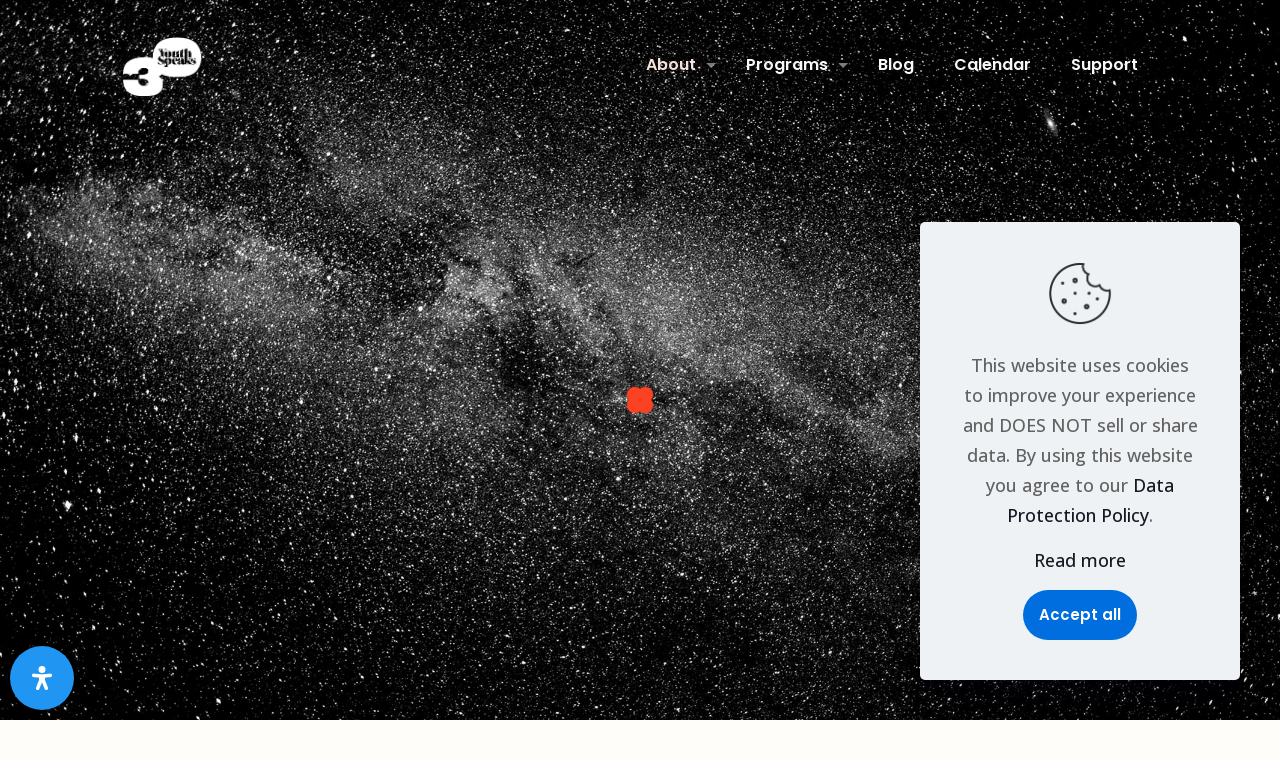

--- FILE ---
content_type: text/html; charset=utf-8
request_url: https://www.youtube-nocookie.com/embed/8hkYxVVhPq4?version=3&enablejsapi=1&html5=1&hd=1&wmode=opaque&showinfo=0&rel=0&origin=https://youthspeaks.org;&controls=0&playsinline=1
body_size: 46899
content:
<!DOCTYPE html><html lang="en" dir="ltr" data-cast-api-enabled="true"><head><meta name="viewport" content="width=device-width, initial-scale=1"><meta name="robots" content="noindex"><script nonce="g0SdxW8c3bj99Oft3ZAKAQ">if ('undefined' == typeof Symbol || 'undefined' == typeof Symbol.iterator) {delete Array.prototype.entries;}</script><style name="www-roboto" nonce="8AF_ghBLEna4GRYKSioitg">@font-face{font-family:'Roboto';font-style:normal;font-weight:400;font-stretch:100%;src:url(//fonts.gstatic.com/s/roboto/v48/KFO7CnqEu92Fr1ME7kSn66aGLdTylUAMa3GUBHMdazTgWw.woff2)format('woff2');unicode-range:U+0460-052F,U+1C80-1C8A,U+20B4,U+2DE0-2DFF,U+A640-A69F,U+FE2E-FE2F;}@font-face{font-family:'Roboto';font-style:normal;font-weight:400;font-stretch:100%;src:url(//fonts.gstatic.com/s/roboto/v48/KFO7CnqEu92Fr1ME7kSn66aGLdTylUAMa3iUBHMdazTgWw.woff2)format('woff2');unicode-range:U+0301,U+0400-045F,U+0490-0491,U+04B0-04B1,U+2116;}@font-face{font-family:'Roboto';font-style:normal;font-weight:400;font-stretch:100%;src:url(//fonts.gstatic.com/s/roboto/v48/KFO7CnqEu92Fr1ME7kSn66aGLdTylUAMa3CUBHMdazTgWw.woff2)format('woff2');unicode-range:U+1F00-1FFF;}@font-face{font-family:'Roboto';font-style:normal;font-weight:400;font-stretch:100%;src:url(//fonts.gstatic.com/s/roboto/v48/KFO7CnqEu92Fr1ME7kSn66aGLdTylUAMa3-UBHMdazTgWw.woff2)format('woff2');unicode-range:U+0370-0377,U+037A-037F,U+0384-038A,U+038C,U+038E-03A1,U+03A3-03FF;}@font-face{font-family:'Roboto';font-style:normal;font-weight:400;font-stretch:100%;src:url(//fonts.gstatic.com/s/roboto/v48/KFO7CnqEu92Fr1ME7kSn66aGLdTylUAMawCUBHMdazTgWw.woff2)format('woff2');unicode-range:U+0302-0303,U+0305,U+0307-0308,U+0310,U+0312,U+0315,U+031A,U+0326-0327,U+032C,U+032F-0330,U+0332-0333,U+0338,U+033A,U+0346,U+034D,U+0391-03A1,U+03A3-03A9,U+03B1-03C9,U+03D1,U+03D5-03D6,U+03F0-03F1,U+03F4-03F5,U+2016-2017,U+2034-2038,U+203C,U+2040,U+2043,U+2047,U+2050,U+2057,U+205F,U+2070-2071,U+2074-208E,U+2090-209C,U+20D0-20DC,U+20E1,U+20E5-20EF,U+2100-2112,U+2114-2115,U+2117-2121,U+2123-214F,U+2190,U+2192,U+2194-21AE,U+21B0-21E5,U+21F1-21F2,U+21F4-2211,U+2213-2214,U+2216-22FF,U+2308-230B,U+2310,U+2319,U+231C-2321,U+2336-237A,U+237C,U+2395,U+239B-23B7,U+23D0,U+23DC-23E1,U+2474-2475,U+25AF,U+25B3,U+25B7,U+25BD,U+25C1,U+25CA,U+25CC,U+25FB,U+266D-266F,U+27C0-27FF,U+2900-2AFF,U+2B0E-2B11,U+2B30-2B4C,U+2BFE,U+3030,U+FF5B,U+FF5D,U+1D400-1D7FF,U+1EE00-1EEFF;}@font-face{font-family:'Roboto';font-style:normal;font-weight:400;font-stretch:100%;src:url(//fonts.gstatic.com/s/roboto/v48/KFO7CnqEu92Fr1ME7kSn66aGLdTylUAMaxKUBHMdazTgWw.woff2)format('woff2');unicode-range:U+0001-000C,U+000E-001F,U+007F-009F,U+20DD-20E0,U+20E2-20E4,U+2150-218F,U+2190,U+2192,U+2194-2199,U+21AF,U+21E6-21F0,U+21F3,U+2218-2219,U+2299,U+22C4-22C6,U+2300-243F,U+2440-244A,U+2460-24FF,U+25A0-27BF,U+2800-28FF,U+2921-2922,U+2981,U+29BF,U+29EB,U+2B00-2BFF,U+4DC0-4DFF,U+FFF9-FFFB,U+10140-1018E,U+10190-1019C,U+101A0,U+101D0-101FD,U+102E0-102FB,U+10E60-10E7E,U+1D2C0-1D2D3,U+1D2E0-1D37F,U+1F000-1F0FF,U+1F100-1F1AD,U+1F1E6-1F1FF,U+1F30D-1F30F,U+1F315,U+1F31C,U+1F31E,U+1F320-1F32C,U+1F336,U+1F378,U+1F37D,U+1F382,U+1F393-1F39F,U+1F3A7-1F3A8,U+1F3AC-1F3AF,U+1F3C2,U+1F3C4-1F3C6,U+1F3CA-1F3CE,U+1F3D4-1F3E0,U+1F3ED,U+1F3F1-1F3F3,U+1F3F5-1F3F7,U+1F408,U+1F415,U+1F41F,U+1F426,U+1F43F,U+1F441-1F442,U+1F444,U+1F446-1F449,U+1F44C-1F44E,U+1F453,U+1F46A,U+1F47D,U+1F4A3,U+1F4B0,U+1F4B3,U+1F4B9,U+1F4BB,U+1F4BF,U+1F4C8-1F4CB,U+1F4D6,U+1F4DA,U+1F4DF,U+1F4E3-1F4E6,U+1F4EA-1F4ED,U+1F4F7,U+1F4F9-1F4FB,U+1F4FD-1F4FE,U+1F503,U+1F507-1F50B,U+1F50D,U+1F512-1F513,U+1F53E-1F54A,U+1F54F-1F5FA,U+1F610,U+1F650-1F67F,U+1F687,U+1F68D,U+1F691,U+1F694,U+1F698,U+1F6AD,U+1F6B2,U+1F6B9-1F6BA,U+1F6BC,U+1F6C6-1F6CF,U+1F6D3-1F6D7,U+1F6E0-1F6EA,U+1F6F0-1F6F3,U+1F6F7-1F6FC,U+1F700-1F7FF,U+1F800-1F80B,U+1F810-1F847,U+1F850-1F859,U+1F860-1F887,U+1F890-1F8AD,U+1F8B0-1F8BB,U+1F8C0-1F8C1,U+1F900-1F90B,U+1F93B,U+1F946,U+1F984,U+1F996,U+1F9E9,U+1FA00-1FA6F,U+1FA70-1FA7C,U+1FA80-1FA89,U+1FA8F-1FAC6,U+1FACE-1FADC,U+1FADF-1FAE9,U+1FAF0-1FAF8,U+1FB00-1FBFF;}@font-face{font-family:'Roboto';font-style:normal;font-weight:400;font-stretch:100%;src:url(//fonts.gstatic.com/s/roboto/v48/KFO7CnqEu92Fr1ME7kSn66aGLdTylUAMa3OUBHMdazTgWw.woff2)format('woff2');unicode-range:U+0102-0103,U+0110-0111,U+0128-0129,U+0168-0169,U+01A0-01A1,U+01AF-01B0,U+0300-0301,U+0303-0304,U+0308-0309,U+0323,U+0329,U+1EA0-1EF9,U+20AB;}@font-face{font-family:'Roboto';font-style:normal;font-weight:400;font-stretch:100%;src:url(//fonts.gstatic.com/s/roboto/v48/KFO7CnqEu92Fr1ME7kSn66aGLdTylUAMa3KUBHMdazTgWw.woff2)format('woff2');unicode-range:U+0100-02BA,U+02BD-02C5,U+02C7-02CC,U+02CE-02D7,U+02DD-02FF,U+0304,U+0308,U+0329,U+1D00-1DBF,U+1E00-1E9F,U+1EF2-1EFF,U+2020,U+20A0-20AB,U+20AD-20C0,U+2113,U+2C60-2C7F,U+A720-A7FF;}@font-face{font-family:'Roboto';font-style:normal;font-weight:400;font-stretch:100%;src:url(//fonts.gstatic.com/s/roboto/v48/KFO7CnqEu92Fr1ME7kSn66aGLdTylUAMa3yUBHMdazQ.woff2)format('woff2');unicode-range:U+0000-00FF,U+0131,U+0152-0153,U+02BB-02BC,U+02C6,U+02DA,U+02DC,U+0304,U+0308,U+0329,U+2000-206F,U+20AC,U+2122,U+2191,U+2193,U+2212,U+2215,U+FEFF,U+FFFD;}@font-face{font-family:'Roboto';font-style:normal;font-weight:500;font-stretch:100%;src:url(//fonts.gstatic.com/s/roboto/v48/KFO7CnqEu92Fr1ME7kSn66aGLdTylUAMa3GUBHMdazTgWw.woff2)format('woff2');unicode-range:U+0460-052F,U+1C80-1C8A,U+20B4,U+2DE0-2DFF,U+A640-A69F,U+FE2E-FE2F;}@font-face{font-family:'Roboto';font-style:normal;font-weight:500;font-stretch:100%;src:url(//fonts.gstatic.com/s/roboto/v48/KFO7CnqEu92Fr1ME7kSn66aGLdTylUAMa3iUBHMdazTgWw.woff2)format('woff2');unicode-range:U+0301,U+0400-045F,U+0490-0491,U+04B0-04B1,U+2116;}@font-face{font-family:'Roboto';font-style:normal;font-weight:500;font-stretch:100%;src:url(//fonts.gstatic.com/s/roboto/v48/KFO7CnqEu92Fr1ME7kSn66aGLdTylUAMa3CUBHMdazTgWw.woff2)format('woff2');unicode-range:U+1F00-1FFF;}@font-face{font-family:'Roboto';font-style:normal;font-weight:500;font-stretch:100%;src:url(//fonts.gstatic.com/s/roboto/v48/KFO7CnqEu92Fr1ME7kSn66aGLdTylUAMa3-UBHMdazTgWw.woff2)format('woff2');unicode-range:U+0370-0377,U+037A-037F,U+0384-038A,U+038C,U+038E-03A1,U+03A3-03FF;}@font-face{font-family:'Roboto';font-style:normal;font-weight:500;font-stretch:100%;src:url(//fonts.gstatic.com/s/roboto/v48/KFO7CnqEu92Fr1ME7kSn66aGLdTylUAMawCUBHMdazTgWw.woff2)format('woff2');unicode-range:U+0302-0303,U+0305,U+0307-0308,U+0310,U+0312,U+0315,U+031A,U+0326-0327,U+032C,U+032F-0330,U+0332-0333,U+0338,U+033A,U+0346,U+034D,U+0391-03A1,U+03A3-03A9,U+03B1-03C9,U+03D1,U+03D5-03D6,U+03F0-03F1,U+03F4-03F5,U+2016-2017,U+2034-2038,U+203C,U+2040,U+2043,U+2047,U+2050,U+2057,U+205F,U+2070-2071,U+2074-208E,U+2090-209C,U+20D0-20DC,U+20E1,U+20E5-20EF,U+2100-2112,U+2114-2115,U+2117-2121,U+2123-214F,U+2190,U+2192,U+2194-21AE,U+21B0-21E5,U+21F1-21F2,U+21F4-2211,U+2213-2214,U+2216-22FF,U+2308-230B,U+2310,U+2319,U+231C-2321,U+2336-237A,U+237C,U+2395,U+239B-23B7,U+23D0,U+23DC-23E1,U+2474-2475,U+25AF,U+25B3,U+25B7,U+25BD,U+25C1,U+25CA,U+25CC,U+25FB,U+266D-266F,U+27C0-27FF,U+2900-2AFF,U+2B0E-2B11,U+2B30-2B4C,U+2BFE,U+3030,U+FF5B,U+FF5D,U+1D400-1D7FF,U+1EE00-1EEFF;}@font-face{font-family:'Roboto';font-style:normal;font-weight:500;font-stretch:100%;src:url(//fonts.gstatic.com/s/roboto/v48/KFO7CnqEu92Fr1ME7kSn66aGLdTylUAMaxKUBHMdazTgWw.woff2)format('woff2');unicode-range:U+0001-000C,U+000E-001F,U+007F-009F,U+20DD-20E0,U+20E2-20E4,U+2150-218F,U+2190,U+2192,U+2194-2199,U+21AF,U+21E6-21F0,U+21F3,U+2218-2219,U+2299,U+22C4-22C6,U+2300-243F,U+2440-244A,U+2460-24FF,U+25A0-27BF,U+2800-28FF,U+2921-2922,U+2981,U+29BF,U+29EB,U+2B00-2BFF,U+4DC0-4DFF,U+FFF9-FFFB,U+10140-1018E,U+10190-1019C,U+101A0,U+101D0-101FD,U+102E0-102FB,U+10E60-10E7E,U+1D2C0-1D2D3,U+1D2E0-1D37F,U+1F000-1F0FF,U+1F100-1F1AD,U+1F1E6-1F1FF,U+1F30D-1F30F,U+1F315,U+1F31C,U+1F31E,U+1F320-1F32C,U+1F336,U+1F378,U+1F37D,U+1F382,U+1F393-1F39F,U+1F3A7-1F3A8,U+1F3AC-1F3AF,U+1F3C2,U+1F3C4-1F3C6,U+1F3CA-1F3CE,U+1F3D4-1F3E0,U+1F3ED,U+1F3F1-1F3F3,U+1F3F5-1F3F7,U+1F408,U+1F415,U+1F41F,U+1F426,U+1F43F,U+1F441-1F442,U+1F444,U+1F446-1F449,U+1F44C-1F44E,U+1F453,U+1F46A,U+1F47D,U+1F4A3,U+1F4B0,U+1F4B3,U+1F4B9,U+1F4BB,U+1F4BF,U+1F4C8-1F4CB,U+1F4D6,U+1F4DA,U+1F4DF,U+1F4E3-1F4E6,U+1F4EA-1F4ED,U+1F4F7,U+1F4F9-1F4FB,U+1F4FD-1F4FE,U+1F503,U+1F507-1F50B,U+1F50D,U+1F512-1F513,U+1F53E-1F54A,U+1F54F-1F5FA,U+1F610,U+1F650-1F67F,U+1F687,U+1F68D,U+1F691,U+1F694,U+1F698,U+1F6AD,U+1F6B2,U+1F6B9-1F6BA,U+1F6BC,U+1F6C6-1F6CF,U+1F6D3-1F6D7,U+1F6E0-1F6EA,U+1F6F0-1F6F3,U+1F6F7-1F6FC,U+1F700-1F7FF,U+1F800-1F80B,U+1F810-1F847,U+1F850-1F859,U+1F860-1F887,U+1F890-1F8AD,U+1F8B0-1F8BB,U+1F8C0-1F8C1,U+1F900-1F90B,U+1F93B,U+1F946,U+1F984,U+1F996,U+1F9E9,U+1FA00-1FA6F,U+1FA70-1FA7C,U+1FA80-1FA89,U+1FA8F-1FAC6,U+1FACE-1FADC,U+1FADF-1FAE9,U+1FAF0-1FAF8,U+1FB00-1FBFF;}@font-face{font-family:'Roboto';font-style:normal;font-weight:500;font-stretch:100%;src:url(//fonts.gstatic.com/s/roboto/v48/KFO7CnqEu92Fr1ME7kSn66aGLdTylUAMa3OUBHMdazTgWw.woff2)format('woff2');unicode-range:U+0102-0103,U+0110-0111,U+0128-0129,U+0168-0169,U+01A0-01A1,U+01AF-01B0,U+0300-0301,U+0303-0304,U+0308-0309,U+0323,U+0329,U+1EA0-1EF9,U+20AB;}@font-face{font-family:'Roboto';font-style:normal;font-weight:500;font-stretch:100%;src:url(//fonts.gstatic.com/s/roboto/v48/KFO7CnqEu92Fr1ME7kSn66aGLdTylUAMa3KUBHMdazTgWw.woff2)format('woff2');unicode-range:U+0100-02BA,U+02BD-02C5,U+02C7-02CC,U+02CE-02D7,U+02DD-02FF,U+0304,U+0308,U+0329,U+1D00-1DBF,U+1E00-1E9F,U+1EF2-1EFF,U+2020,U+20A0-20AB,U+20AD-20C0,U+2113,U+2C60-2C7F,U+A720-A7FF;}@font-face{font-family:'Roboto';font-style:normal;font-weight:500;font-stretch:100%;src:url(//fonts.gstatic.com/s/roboto/v48/KFO7CnqEu92Fr1ME7kSn66aGLdTylUAMa3yUBHMdazQ.woff2)format('woff2');unicode-range:U+0000-00FF,U+0131,U+0152-0153,U+02BB-02BC,U+02C6,U+02DA,U+02DC,U+0304,U+0308,U+0329,U+2000-206F,U+20AC,U+2122,U+2191,U+2193,U+2212,U+2215,U+FEFF,U+FFFD;}</style><script name="www-roboto" nonce="g0SdxW8c3bj99Oft3ZAKAQ">if (document.fonts && document.fonts.load) {document.fonts.load("400 10pt Roboto", "E"); document.fonts.load("500 10pt Roboto", "E");}</script><link rel="stylesheet" href="/s/player/b95b0e7a/www-player.css" name="www-player" nonce="8AF_ghBLEna4GRYKSioitg"><style nonce="8AF_ghBLEna4GRYKSioitg">html {overflow: hidden;}body {font: 12px Roboto, Arial, sans-serif; background-color: #000; color: #fff; height: 100%; width: 100%; overflow: hidden; position: absolute; margin: 0; padding: 0;}#player {width: 100%; height: 100%;}h1 {text-align: center; color: #fff;}h3 {margin-top: 6px; margin-bottom: 3px;}.player-unavailable {position: absolute; top: 0; left: 0; right: 0; bottom: 0; padding: 25px; font-size: 13px; background: url(/img/meh7.png) 50% 65% no-repeat;}.player-unavailable .message {text-align: left; margin: 0 -5px 15px; padding: 0 5px 14px; border-bottom: 1px solid #888; font-size: 19px; font-weight: normal;}.player-unavailable a {color: #167ac6; text-decoration: none;}</style><script nonce="g0SdxW8c3bj99Oft3ZAKAQ">var ytcsi={gt:function(n){n=(n||"")+"data_";return ytcsi[n]||(ytcsi[n]={tick:{},info:{},gel:{preLoggedGelInfos:[]}})},now:window.performance&&window.performance.timing&&window.performance.now&&window.performance.timing.navigationStart?function(){return window.performance.timing.navigationStart+window.performance.now()}:function(){return(new Date).getTime()},tick:function(l,t,n){var ticks=ytcsi.gt(n).tick;var v=t||ytcsi.now();if(ticks[l]){ticks["_"+l]=ticks["_"+l]||[ticks[l]];ticks["_"+l].push(v)}ticks[l]=
v},info:function(k,v,n){ytcsi.gt(n).info[k]=v},infoGel:function(p,n){ytcsi.gt(n).gel.preLoggedGelInfos.push(p)},setStart:function(t,n){ytcsi.tick("_start",t,n)}};
(function(w,d){function isGecko(){if(!w.navigator)return false;try{if(w.navigator.userAgentData&&w.navigator.userAgentData.brands&&w.navigator.userAgentData.brands.length){var brands=w.navigator.userAgentData.brands;var i=0;for(;i<brands.length;i++)if(brands[i]&&brands[i].brand==="Firefox")return true;return false}}catch(e){setTimeout(function(){throw e;})}if(!w.navigator.userAgent)return false;var ua=w.navigator.userAgent;return ua.indexOf("Gecko")>0&&ua.toLowerCase().indexOf("webkit")<0&&ua.indexOf("Edge")<
0&&ua.indexOf("Trident")<0&&ua.indexOf("MSIE")<0}ytcsi.setStart(w.performance?w.performance.timing.responseStart:null);var isPrerender=(d.visibilityState||d.webkitVisibilityState)=="prerender";var vName=!d.visibilityState&&d.webkitVisibilityState?"webkitvisibilitychange":"visibilitychange";if(isPrerender){var startTick=function(){ytcsi.setStart();d.removeEventListener(vName,startTick)};d.addEventListener(vName,startTick,false)}if(d.addEventListener)d.addEventListener(vName,function(){ytcsi.tick("vc")},
false);if(isGecko()){var isHidden=(d.visibilityState||d.webkitVisibilityState)=="hidden";if(isHidden)ytcsi.tick("vc")}var slt=function(el,t){setTimeout(function(){var n=ytcsi.now();el.loadTime=n;if(el.slt)el.slt()},t)};w.__ytRIL=function(el){if(!el.getAttribute("data-thumb"))if(w.requestAnimationFrame)w.requestAnimationFrame(function(){slt(el,0)});else slt(el,16)}})(window,document);
</script><script nonce="g0SdxW8c3bj99Oft3ZAKAQ">var ytcfg={d:function(){return window.yt&&yt.config_||ytcfg.data_||(ytcfg.data_={})},get:function(k,o){return k in ytcfg.d()?ytcfg.d()[k]:o},set:function(){var a=arguments;if(a.length>1)ytcfg.d()[a[0]]=a[1];else{var k;for(k in a[0])ytcfg.d()[k]=a[0][k]}}};
ytcfg.set({"CLIENT_CANARY_STATE":"none","DEVICE":"cbr\u003dChrome\u0026cbrand\u003dapple\u0026cbrver\u003d131.0.0.0\u0026ceng\u003dWebKit\u0026cengver\u003d537.36\u0026cos\u003dMacintosh\u0026cosver\u003d10_15_7\u0026cplatform\u003dDESKTOP","EVENT_ID":"7AxvadGzCPWdvPEPgfOI8Qg","EXPERIMENT_FLAGS":{"ab_det_apb_b":true,"ab_det_apm":true,"ab_det_el_h":true,"ab_det_em_inj":true,"ab_l_sig_st":true,"ab_l_sig_st_e":true,"action_companion_center_align_description":true,"allow_skip_networkless":true,"always_send_and_write":true,"att_web_record_metrics":true,"attmusi":true,"c3_enable_button_impression_logging":true,"c3_watch_page_component":true,"cancel_pending_navs":true,"clean_up_manual_attribution_header":true,"config_age_report_killswitch":true,"cow_optimize_idom_compat":true,"csi_config_handling_infra":true,"csi_on_gel":true,"delhi_mweb_colorful_sd":true,"delhi_mweb_colorful_sd_v2":true,"deprecate_csi_has_info":true,"deprecate_pair_servlet_enabled":true,"desktop_sparkles_light_cta_button":true,"disable_cached_masthead_data":true,"disable_child_node_auto_formatted_strings":true,"disable_enf_isd":true,"disable_log_to_visitor_layer":true,"disable_pacf_logging_for_memory_limited_tv":true,"embeds_enable_eid_enforcement_for_youtube":true,"embeds_enable_info_panel_dismissal":true,"embeds_enable_pfp_always_unbranded":true,"embeds_muted_autoplay_sound_fix":true,"embeds_serve_es6_client":true,"embeds_web_nwl_disable_nocookie":true,"embeds_web_updated_shorts_definition_fix":true,"enable_active_view_display_ad_renderer_web_home":true,"enable_ad_disclosure_banner_a11y_fix":true,"enable_chips_shelf_view_model_fully_reactive":true,"enable_client_creator_goal_ticker_bar_revamp":true,"enable_client_only_wiz_direct_reactions":true,"enable_client_sli_logging":true,"enable_client_streamz_web":true,"enable_client_ve_spec":true,"enable_cloud_save_error_popup_after_retry":true,"enable_cookie_reissue_iframe":true,"enable_dai_sdf_h5_preroll":true,"enable_datasync_id_header_in_web_vss_pings":true,"enable_default_mono_cta_migration_web_client":true,"enable_dma_post_enforcement":true,"enable_docked_chat_messages":true,"enable_entity_store_from_dependency_injection":true,"enable_inline_muted_playback_on_web_search":true,"enable_inline_muted_playback_on_web_search_for_vdc":true,"enable_inline_muted_playback_on_web_search_for_vdcb":true,"enable_is_extended_monitoring":true,"enable_is_mini_app_page_active_bugfix":true,"enable_live_overlay_feed_in_live_chat":true,"enable_logging_first_user_action_after_game_ready":true,"enable_ltc_param_fetch_from_innertube":true,"enable_masthead_mweb_padding_fix":true,"enable_menu_renderer_button_in_mweb_hclr":true,"enable_mini_app_command_handler_mweb_fix":true,"enable_mini_app_iframe_loaded_logging":true,"enable_mini_guide_downloads_item":true,"enable_mixed_direction_formatted_strings":true,"enable_mweb_livestream_ui_update":true,"enable_mweb_new_caption_language_picker":true,"enable_names_handles_account_switcher":true,"enable_network_request_logging_on_game_events":true,"enable_new_paid_product_placement":true,"enable_obtaining_ppn_query_param":true,"enable_open_in_new_tab_icon_for_short_dr_for_desktop_search":true,"enable_open_yt_content":true,"enable_origin_query_parameter_bugfix":true,"enable_pause_ads_on_ytv_html5":true,"enable_payments_purchase_manager":true,"enable_pdp_icon_prefetch":true,"enable_pl_r_si_fa":true,"enable_place_pivot_url":true,"enable_playable_a11y_label_with_badge_text":true,"enable_pv_screen_modern_text":true,"enable_removing_navbar_title_on_hashtag_page_mweb":true,"enable_resetting_scroll_position_on_flow_change":true,"enable_rta_manager":true,"enable_sdf_companion_h5":true,"enable_sdf_dai_h5_midroll":true,"enable_sdf_h5_endemic_mid_post_roll":true,"enable_sdf_on_h5_unplugged_vod_midroll":true,"enable_sdf_shorts_player_bytes_h5":true,"enable_sdk_performance_network_logging":true,"enable_sending_unwrapped_game_audio_as_serialized_metadata":true,"enable_sfv_effect_pivot_url":true,"enable_shorts_new_carousel":true,"enable_skip_ad_guidance_prompt":true,"enable_skippable_ads_for_unplugged_ad_pod":true,"enable_smearing_expansion_dai":true,"enable_third_party_info":true,"enable_time_out_messages":true,"enable_timeline_view_modern_transcript_fe":true,"enable_video_display_compact_button_group_for_desktop_search":true,"enable_watch_next_pause_autoplay_lact":true,"enable_web_home_top_landscape_image_layout_level_click":true,"enable_web_tiered_gel":true,"enable_window_constrained_buy_flow_dialog":true,"enable_wiz_queue_effect_and_on_init_initial_runs":true,"enable_ypc_spinners":true,"enable_yt_ata_iframe_authuser":true,"export_networkless_options":true,"export_player_version_to_ytconfig":true,"fill_single_video_with_notify_to_lasr":true,"fix_ad_miniplayer_controls_rendering":true,"fix_ads_tracking_for_swf_config_deprecation_mweb":true,"h5_companion_enable_adcpn_macro_substitution_for_click_pings":true,"h5_inplayer_enable_adcpn_macro_substitution_for_click_pings":true,"h5_reset_cache_and_filter_before_update_masthead":true,"hide_channel_creation_title_for_mweb":true,"high_ccv_client_side_caching_h5":true,"html5_force_debug_data_for_client_tmp_logs":true,"html5_log_trigger_events_with_debug_data":true,"html5_ssdai_enable_media_end_cue_range":true,"il_attach_cache_limit":true,"il_use_view_model_logging_context":true,"is_browser_support_for_webcam_streaming":true,"json_condensed_response":true,"kev_adb_pg":true,"kevlar_gel_error_routing":true,"kevlar_watch_cinematics":true,"live_chat_enable_controller_extraction":true,"live_chat_enable_rta_manager":true,"live_chat_increased_min_height":true,"log_click_with_layer_from_element_in_command_handler":true,"log_errors_through_nwl_on_retry":true,"mdx_enable_privacy_disclosure_ui":true,"mdx_load_cast_api_bootstrap_script":true,"medium_progress_bar_modification":true,"migrate_remaining_web_ad_badges_to_innertube":true,"mobile_account_menu_refresh":true,"mweb_a11y_enable_player_controls_invisible_toggle":true,"mweb_account_linking_noapp":true,"mweb_after_render_to_scheduler":true,"mweb_allow_modern_search_suggest_behavior":true,"mweb_animated_actions":true,"mweb_app_upsell_button_direct_to_app":true,"mweb_big_progress_bar":true,"mweb_c3_disable_carve_out":true,"mweb_c3_disable_carve_out_keep_external_links":true,"mweb_c3_enable_adaptive_signals":true,"mweb_c3_endscreen":true,"mweb_c3_endscreen_v2":true,"mweb_c3_library_page_enable_recent_shelf":true,"mweb_c3_remove_web_navigation_endpoint_data":true,"mweb_c3_use_canonical_from_player_response":true,"mweb_cinematic_watch":true,"mweb_command_handler":true,"mweb_delay_watch_initial_data":true,"mweb_disable_searchbar_scroll":true,"mweb_enable_fine_scrubbing_for_recs":true,"mweb_enable_keto_batch_player_fullscreen":true,"mweb_enable_keto_batch_player_progress_bar":true,"mweb_enable_keto_batch_player_tooltips":true,"mweb_enable_lockup_view_model_for_ucp":true,"mweb_enable_more_drawer":true,"mweb_enable_optional_fullscreen_landscape_locking":true,"mweb_enable_overlay_touch_manager":true,"mweb_enable_premium_carve_out_fix":true,"mweb_enable_refresh_detection":true,"mweb_enable_search_imp":true,"mweb_enable_sequence_signal":true,"mweb_enable_shorts_pivot_button":true,"mweb_enable_shorts_video_preload":true,"mweb_enable_skippables_on_jio_phone":true,"mweb_enable_storyboards":true,"mweb_enable_two_line_title_on_shorts":true,"mweb_enable_varispeed_controller":true,"mweb_enable_warm_channel_requests":true,"mweb_enable_watch_feed_infinite_scroll":true,"mweb_enable_wrapped_unplugged_pause_membership_dialog_renderer":true,"mweb_filter_video_format_in_webfe":true,"mweb_fix_livestream_seeking":true,"mweb_fix_monitor_visibility_after_render":true,"mweb_fix_section_list_continuation_item_renderers":true,"mweb_force_ios_fallback_to_native_control":true,"mweb_fp_auto_fullscreen":true,"mweb_fullscreen_controls":true,"mweb_fullscreen_controls_action_buttons":true,"mweb_fullscreen_watch_system":true,"mweb_home_reactive_shorts":true,"mweb_innertube_search_command":true,"mweb_lang_in_html":true,"mweb_like_button_synced_with_entities":true,"mweb_logo_use_home_page_ve":true,"mweb_module_decoration":true,"mweb_native_control_in_faux_fullscreen_shared":true,"mweb_panel_container_inert":true,"mweb_player_control_on_hover":true,"mweb_player_delhi_dtts":true,"mweb_player_settings_use_bottom_sheet":true,"mweb_player_show_previous_next_buttons_in_playlist":true,"mweb_player_skip_no_op_state_changes":true,"mweb_player_user_select_none":true,"mweb_playlist_engagement_panel":true,"mweb_progress_bar_seek_on_mouse_click":true,"mweb_pull_2_full":true,"mweb_pull_2_full_enable_touch_handlers":true,"mweb_schedule_warm_watch_response":true,"mweb_searchbox_legacy_navigation":true,"mweb_see_fewer_shorts":true,"mweb_sheets_ui_refresh":true,"mweb_shorts_comments_panel_id_change":true,"mweb_shorts_early_continuation":true,"mweb_show_ios_smart_banner":true,"mweb_use_server_url_on_startup":true,"mweb_watch_captions_enable_auto_translate":true,"mweb_watch_captions_set_default_size":true,"mweb_watch_stop_scheduler_on_player_response":true,"mweb_watchfeed_big_thumbnails":true,"mweb_yt_searchbox":true,"networkless_logging":true,"no_client_ve_attach_unless_shown":true,"nwl_send_from_memory_when_online":true,"pageid_as_header_web":true,"playback_settings_use_switch_menu":true,"player_controls_autonav_fix":true,"player_controls_skip_double_signal_update":true,"polymer_bad_build_labels":true,"polymer_verifiy_app_state":true,"qoe_send_and_write":true,"remove_chevron_from_ad_disclosure_banner_h5":true,"remove_masthead_channel_banner_on_refresh":true,"remove_slot_id_exited_trigger_for_dai_in_player_slot_expire":true,"replace_client_url_parsing_with_server_signal":true,"service_worker_enabled":true,"service_worker_push_enabled":true,"service_worker_push_home_page_prompt":true,"service_worker_push_watch_page_prompt":true,"shell_load_gcf":true,"shorten_initial_gel_batch_timeout":true,"should_use_yt_voice_endpoint_in_kaios":true,"skip_invalid_ytcsi_ticks":true,"skip_setting_info_in_csi_data_object":true,"smarter_ve_dedupping":true,"speedmaster_no_seek":true,"start_client_gcf_mweb":true,"stop_handling_click_for_non_rendering_overlay_layout":true,"suppress_error_204_logging":true,"synced_panel_scrolling_controller":true,"use_event_time_ms_header":true,"use_fifo_for_networkless":true,"use_player_abuse_bg_library":true,"use_request_time_ms_header":true,"use_session_based_sampling":true,"use_thumbnail_overlay_time_status_renderer_for_live_badge":true,"use_ts_visibilitylogger":true,"vss_final_ping_send_and_write":true,"vss_playback_use_send_and_write":true,"web_adaptive_repeat_ase":true,"web_always_load_chat_support":true,"web_animated_like":true,"web_api_url":true,"web_autonav_allow_off_by_default":true,"web_button_vm_refactor_disabled":true,"web_c3_log_app_init_finish":true,"web_csi_action_sampling_enabled":true,"web_dedupe_ve_grafting":true,"web_disable_backdrop_filter":true,"web_enable_ab_rsp_cl":true,"web_enable_course_icon_update":true,"web_enable_error_204":true,"web_enable_horizontal_video_attributes_section":true,"web_fix_segmented_like_dislike_undefined":true,"web_gcf_hashes_innertube":true,"web_gel_timeout_cap":true,"web_metadata_carousel_elref_bugfix":true,"web_parent_target_for_sheets":true,"web_persist_server_autonav_state_on_client":true,"web_playback_associated_log_ctt":true,"web_playback_associated_ve":true,"web_prefetch_preload_video":true,"web_progress_bar_draggable":true,"web_resizable_advertiser_banner_on_masthead_safari_fix":true,"web_scheduler_auto_init":true,"web_shorts_just_watched_on_channel_and_pivot_study":true,"web_shorts_just_watched_overlay":true,"web_shorts_pivot_button_view_model_reactive":true,"web_update_panel_visibility_logging_fix":true,"web_video_attribute_view_model_a11y_fix":true,"web_watch_controls_state_signals":true,"web_wiz_attributed_string":true,"web_yt_config_context":true,"webfe_mweb_watch_microdata":true,"webfe_watch_shorts_canonical_url_fix":true,"webpo_exit_on_net_err":true,"wiz_diff_overwritable":true,"wiz_memoize_stamper_items":true,"woffle_used_state_report":true,"wpo_gel_strz":true,"ytcp_paper_tooltip_use_scoped_owner_root":true,"ytidb_clear_embedded_player":true,"H5_async_logging_delay_ms":30000.0,"attention_logging_scroll_throttle":500.0,"autoplay_pause_by_lact_sampling_fraction":0.0,"cinematic_watch_effect_opacity":0.4,"log_window_onerror_fraction":0.1,"speedmaster_playback_rate":2.0,"tv_pacf_logging_sample_rate":0.01,"web_attention_logging_scroll_throttle":500.0,"web_load_prediction_threshold":0.1,"web_navigation_prediction_threshold":0.1,"web_pbj_log_warning_rate":0.0,"web_system_health_fraction":0.01,"ytidb_transaction_ended_event_rate_limit":0.02,"active_time_update_interval_ms":10000,"att_init_delay":500,"autoplay_pause_by_lact_sec":0,"botguard_async_snapshot_timeout_ms":3000,"check_navigator_accuracy_timeout_ms":0,"cinematic_watch_css_filter_blur_strength":40,"cinematic_watch_fade_out_duration":500,"close_webview_delay_ms":100,"cloud_save_game_data_rate_limit_ms":3000,"compression_disable_point":10,"custom_active_view_tos_timeout_ms":3600000,"embeds_widget_poll_interval_ms":0,"gel_min_batch_size":3,"gel_queue_timeout_max_ms":60000,"get_async_timeout_ms":60000,"hide_cta_for_home_web_video_ads_animate_in_time":2,"html5_byterate_soft_cap":0,"initial_gel_batch_timeout":2000,"max_body_size_to_compress":500000,"max_prefetch_window_sec_for_livestream_optimization":10,"min_prefetch_offset_sec_for_livestream_optimization":20,"mini_app_container_iframe_src_update_delay_ms":0,"multiple_preview_news_duration_time":11000,"mweb_c3_toast_duration_ms":5000,"mweb_deep_link_fallback_timeout_ms":10000,"mweb_delay_response_received_actions":100,"mweb_fp_dpad_rate_limit_ms":0,"mweb_fp_dpad_watch_title_clamp_lines":0,"mweb_history_manager_cache_size":100,"mweb_ios_fullscreen_playback_transition_delay_ms":500,"mweb_ios_fullscreen_system_pause_epilson_ms":0,"mweb_override_response_store_expiration_ms":0,"mweb_shorts_early_continuation_trigger_threshold":4,"mweb_w2w_max_age_seconds":0,"mweb_watch_captions_default_size":2,"neon_dark_launch_gradient_count":0,"network_polling_interval":30000,"play_click_interval_ms":30000,"play_ping_interval_ms":10000,"prefetch_comments_ms_after_video":0,"send_config_hash_timer":0,"service_worker_push_logged_out_prompt_watches":-1,"service_worker_push_prompt_cap":-1,"service_worker_push_prompt_delay_microseconds":3888000000000,"show_mini_app_ad_frequency_cap_ms":300000,"slow_compressions_before_abandon_count":4,"speedmaster_cancellation_movement_dp":10,"speedmaster_touch_activation_ms":500,"web_attention_logging_throttle":500,"web_foreground_heartbeat_interval_ms":28000,"web_gel_debounce_ms":10000,"web_logging_max_batch":100,"web_max_tracing_events":50,"web_tracing_session_replay":0,"wil_icon_max_concurrent_fetches":9999,"ytidb_remake_db_retries":3,"ytidb_reopen_db_retries":3,"WebClientReleaseProcessCritical__youtube_embeds_client_version_override":"","WebClientReleaseProcessCritical__youtube_embeds_web_client_version_override":"","WebClientReleaseProcessCritical__youtube_mweb_client_version_override":"","debug_forced_internalcountrycode":"","embeds_web_synth_ch_headers_banned_urls_regex":"","enable_web_media_service":"DISABLED","il_payload_scraping":"","live_chat_unicode_emoji_json_url":"https://www.gstatic.com/youtube/img/emojis/emojis-svg-9.json","mweb_deep_link_feature_tag_suffix":"11268432","mweb_enable_shorts_innertube_player_prefetch_trigger":"NONE","mweb_fp_dpad":"home,search,browse,channel,create_channel,experiments,settings,trending,oops,404,paid_memberships,sponsorship,premium,shorts","mweb_fp_dpad_linear_navigation":"","mweb_fp_dpad_linear_navigation_visitor":"","mweb_fp_dpad_visitor":"","mweb_preload_video_by_player_vars":"","mweb_sign_in_button_style":"STYLE_SUGGESTIVE_AVATAR","place_pivot_triggering_container_alternate":"","place_pivot_triggering_counterfactual_container_alternate":"","search_ui_mweb_searchbar_restyle":"DEFAULT","service_worker_push_force_notification_prompt_tag":"1","service_worker_scope":"/","suggest_exp_str":"","web_client_version_override":"","kevlar_command_handler_command_banlist":[],"mini_app_ids_without_game_ready":["UgkxHHtsak1SC8mRGHMZewc4HzeAY3yhPPmJ","Ugkx7OgzFqE6z_5Mtf4YsotGfQNII1DF_RBm"],"web_op_signal_type_banlist":[],"web_tracing_enabled_spans":["event","command"]},"GAPI_HINT_PARAMS":"m;/_/scs/abc-static/_/js/k\u003dgapi.gapi.en.FZb77tO2YW4.O/d\u003d1/rs\u003dAHpOoo8lqavmo6ayfVxZovyDiP6g3TOVSQ/m\u003d__features__","GAPI_HOST":"https://apis.google.com","GAPI_LOCALE":"en_US","GL":"US","HL":"en","HTML_DIR":"ltr","HTML_LANG":"en","INNERTUBE_API_KEY":"AIzaSyAO_FJ2SlqU8Q4STEHLGCilw_Y9_11qcW8","INNERTUBE_API_VERSION":"v1","INNERTUBE_CLIENT_NAME":"WEB_EMBEDDED_PLAYER","INNERTUBE_CLIENT_VERSION":"1.20260116.01.00","INNERTUBE_CONTEXT":{"client":{"hl":"en","gl":"US","remoteHost":"3.135.199.131","deviceMake":"Apple","deviceModel":"","visitorData":"Cgt6Qk9OdmNYUDU5TSjsmbzLBjIKCgJVUxIEGgAgHg%3D%3D","userAgent":"Mozilla/5.0 (Macintosh; Intel Mac OS X 10_15_7) AppleWebKit/537.36 (KHTML, like Gecko) Chrome/131.0.0.0 Safari/537.36; ClaudeBot/1.0; +claudebot@anthropic.com),gzip(gfe)","clientName":"WEB_EMBEDDED_PLAYER","clientVersion":"1.20260116.01.00","osName":"Macintosh","osVersion":"10_15_7","originalUrl":"https://www.youtube-nocookie.com/embed/8hkYxVVhPq4?version\u003d3\u0026enablejsapi\u003d1\u0026html5\u003d1\u0026hd\u003d1\u0026wmode\u003dopaque\u0026showinfo\u003d0\u0026rel\u003d0\u0026origin\u003dhttps%3A%2F%2Fyouthspeaks.org%3B\u0026controls\u003d0\u0026playsinline\u003d1","platform":"DESKTOP","clientFormFactor":"UNKNOWN_FORM_FACTOR","configInfo":{"appInstallData":"[base64]%3D%3D"},"browserName":"Chrome","browserVersion":"131.0.0.0","acceptHeader":"text/html,application/xhtml+xml,application/xml;q\u003d0.9,image/webp,image/apng,*/*;q\u003d0.8,application/signed-exchange;v\u003db3;q\u003d0.9","deviceExperimentId":"ChxOelU1TnpNd05UTXdOVFV4TXpRMk5qUXpNUT09EOyZvMsGGOyZvMsG","rolloutToken":"CIntlPi1pK7dYhDA-7j3q5mSAxjA-7j3q5mSAw%3D%3D"},"user":{"lockedSafetyMode":false},"request":{"useSsl":true},"clickTracking":{"clickTrackingParams":"IhMI0dm496uZkgMV9Q4vCB2BOSKO"},"thirdParty":{"embeddedPlayerContext":{"embeddedPlayerEncryptedContext":"AD5ZzFQZwMzI5YFvmqTubDj-Ukxf15HkZYD2G6zaPfloX_o3z3ccauU40EOtYdijTrE7G-XPZsGLx9mYq5x6mTMx2ZEH8Jhch_mjViDDg0hYhU1gX3CUWN5gkhPGhThAvzfmGHcZgpYIOhhS","ancestorOriginsSupported":false}}},"INNERTUBE_CONTEXT_CLIENT_NAME":56,"INNERTUBE_CONTEXT_CLIENT_VERSION":"1.20260116.01.00","INNERTUBE_CONTEXT_GL":"US","INNERTUBE_CONTEXT_HL":"en","LATEST_ECATCHER_SERVICE_TRACKING_PARAMS":{"client.name":"WEB_EMBEDDED_PLAYER","client.jsfeat":"2021"},"LOGGED_IN":false,"PAGE_BUILD_LABEL":"youtube.embeds.web_20260116_01_RC00","PAGE_CL":856990104,"SERVER_NAME":"WebFE","VISITOR_DATA":"Cgt6Qk9OdmNYUDU5TSjsmbzLBjIKCgJVUxIEGgAgHg%3D%3D","WEB_PLAYER_CONTEXT_CONFIGS":{"WEB_PLAYER_CONTEXT_CONFIG_ID_EMBEDDED_PLAYER":{"rootElementId":"movie_player","jsUrl":"/s/player/b95b0e7a/player_ias.vflset/en_US/base.js","cssUrl":"/s/player/b95b0e7a/www-player.css","contextId":"WEB_PLAYER_CONTEXT_CONFIG_ID_EMBEDDED_PLAYER","eventLabel":"embedded","contentRegion":"US","hl":"en_US","hostLanguage":"en","innertubeApiKey":"AIzaSyAO_FJ2SlqU8Q4STEHLGCilw_Y9_11qcW8","innertubeApiVersion":"v1","innertubeContextClientVersion":"1.20260116.01.00","controlsType":0,"disableRelatedVideos":true,"device":{"brand":"apple","model":"","browser":"Chrome","browserVersion":"131.0.0.0","os":"Macintosh","osVersion":"10_15_7","platform":"DESKTOP","interfaceName":"WEB_EMBEDDED_PLAYER","interfaceVersion":"1.20260116.01.00"},"serializedExperimentIds":"24004644,51010235,51063643,51098299,51204329,51222973,51340662,51349914,51353393,51366423,51389629,51404808,51404810,51484222,51489568,51490331,51500051,51505436,51530495,51534669,51560386,51565116,51566373,51578632,51583566,51583821,51585555,51586115,51605258,51605395,51609830,51611457,51615066,51620867,51621065,51622845,51632249,51637029,51638932,51647792,51648336,51656216,51666850,51672162,51681662,51683502,51684301,51684306,51691589,51692613,51693510,51696107,51696619,51697032,51700777,51704637,51705183,51705185,51709243,51711227,51711298,51712601,51713176,51713237,51714463,51715038,51717474,51718386,51719410,51719627,51732102,51735451,51737133,51738596,51738919,51741220,51742830,51742877,51744562","serializedExperimentFlags":"H5_async_logging_delay_ms\u003d30000.0\u0026PlayerWeb__h5_enable_advisory_rating_restrictions\u003dtrue\u0026a11y_h5_associate_survey_question\u003dtrue\u0026ab_det_apb_b\u003dtrue\u0026ab_det_apm\u003dtrue\u0026ab_det_el_h\u003dtrue\u0026ab_det_em_inj\u003dtrue\u0026ab_l_sig_st\u003dtrue\u0026ab_l_sig_st_e\u003dtrue\u0026action_companion_center_align_description\u003dtrue\u0026ad_pod_disable_companion_persist_ads_quality\u003dtrue\u0026add_stmp_logs_for_voice_boost\u003dtrue\u0026allow_autohide_on_paused_videos\u003dtrue\u0026allow_drm_override\u003dtrue\u0026allow_live_autoplay\u003dtrue\u0026allow_poltergust_autoplay\u003dtrue\u0026allow_skip_networkless\u003dtrue\u0026allow_vp9_1080p_mq_enc\u003dtrue\u0026always_cache_redirect_endpoint\u003dtrue\u0026always_send_and_write\u003dtrue\u0026annotation_module_vast_cards_load_logging_fraction\u003d0.0\u0026assign_drm_family_by_format\u003dtrue\u0026att_web_record_metrics\u003dtrue\u0026attention_logging_scroll_throttle\u003d500.0\u0026attmusi\u003dtrue\u0026autoplay_time\u003d10000\u0026autoplay_time_for_fullscreen\u003d-1\u0026autoplay_time_for_music_content\u003d-1\u0026bg_vm_reinit_threshold\u003d7200000\u0026blocked_packages_for_sps\u003d[]\u0026botguard_async_snapshot_timeout_ms\u003d3000\u0026captions_url_add_ei\u003dtrue\u0026check_navigator_accuracy_timeout_ms\u003d0\u0026clean_up_manual_attribution_header\u003dtrue\u0026compression_disable_point\u003d10\u0026cow_optimize_idom_compat\u003dtrue\u0026csi_config_handling_infra\u003dtrue\u0026csi_on_gel\u003dtrue\u0026custom_active_view_tos_timeout_ms\u003d3600000\u0026dash_manifest_version\u003d5\u0026debug_bandaid_hostname\u003d\u0026debug_bandaid_port\u003d0\u0026debug_sherlog_username\u003d\u0026delhi_modern_player_default_thumbnail_percentage\u003d0.0\u0026delhi_modern_player_faster_autohide_delay_ms\u003d2000\u0026delhi_modern_player_pause_thumbnail_percentage\u003d0.6\u0026delhi_modern_web_player_blending_mode\u003d\u0026delhi_modern_web_player_disable_frosted_glass\u003dtrue\u0026delhi_modern_web_player_horizontal_volume_controls\u003dtrue\u0026delhi_modern_web_player_lhs_volume_controls\u003dtrue\u0026delhi_modern_web_player_responsive_compact_controls_threshold\u003d0\u0026deprecate_22\u003dtrue\u0026deprecate_csi_has_info\u003dtrue\u0026deprecate_delay_ping\u003dtrue\u0026deprecate_pair_servlet_enabled\u003dtrue\u0026desktop_sparkles_light_cta_button\u003dtrue\u0026disable_av1_setting\u003dtrue\u0026disable_branding_context\u003dtrue\u0026disable_cached_masthead_data\u003dtrue\u0026disable_channel_id_check_for_suspended_channels\u003dtrue\u0026disable_child_node_auto_formatted_strings\u003dtrue\u0026disable_enf_isd\u003dtrue\u0026disable_lifa_for_supex_users\u003dtrue\u0026disable_log_to_visitor_layer\u003dtrue\u0026disable_mdx_connection_in_mdx_module_for_music_web\u003dtrue\u0026disable_pacf_logging_for_memory_limited_tv\u003dtrue\u0026disable_reduced_fullscreen_autoplay_countdown_for_minors\u003dtrue\u0026disable_reel_item_watch_format_filtering\u003dtrue\u0026disable_threegpp_progressive_formats\u003dtrue\u0026disable_touch_events_on_skip_button\u003dtrue\u0026edge_encryption_fill_primary_key_version\u003dtrue\u0026embeds_enable_info_panel_dismissal\u003dtrue\u0026embeds_enable_move_set_center_crop_to_public\u003dtrue\u0026embeds_enable_per_video_embed_config\u003dtrue\u0026embeds_enable_pfp_always_unbranded\u003dtrue\u0026embeds_web_lite_mode\u003d1\u0026embeds_web_nwl_disable_nocookie\u003dtrue\u0026embeds_web_synth_ch_headers_banned_urls_regex\u003d\u0026enable_active_view_display_ad_renderer_web_home\u003dtrue\u0026enable_active_view_lr_shorts_video\u003dtrue\u0026enable_active_view_web_shorts_video\u003dtrue\u0026enable_ad_cpn_macro_substitution_for_click_pings\u003dtrue\u0026enable_ad_disclosure_banner_a11y_fix\u003dtrue\u0026enable_app_promo_endcap_eml_on_tablet\u003dtrue\u0026enable_batched_cross_device_pings_in_gel_fanout\u003dtrue\u0026enable_cast_for_web_unplugged\u003dtrue\u0026enable_cast_on_music_web\u003dtrue\u0026enable_cipher_for_manifest_urls\u003dtrue\u0026enable_cleanup_masthead_autoplay_hack_fix\u003dtrue\u0026enable_client_creator_goal_ticker_bar_revamp\u003dtrue\u0026enable_client_only_wiz_direct_reactions\u003dtrue\u0026enable_client_page_id_header_for_first_party_pings\u003dtrue\u0026enable_client_sli_logging\u003dtrue\u0026enable_client_ve_spec\u003dtrue\u0026enable_cookie_reissue_iframe\u003dtrue\u0026enable_cta_banner_on_unplugged_lr\u003dtrue\u0026enable_custom_playhead_parsing\u003dtrue\u0026enable_dai_sdf_h5_preroll\u003dtrue\u0026enable_datasync_id_header_in_web_vss_pings\u003dtrue\u0026enable_default_mono_cta_migration_web_client\u003dtrue\u0026enable_dsa_ad_badge_for_action_endcap_on_android\u003dtrue\u0026enable_dsa_ad_badge_for_action_endcap_on_ios\u003dtrue\u0026enable_entity_store_from_dependency_injection\u003dtrue\u0026enable_error_corrections_infocard_web_client\u003dtrue\u0026enable_error_corrections_infocards_icon_web\u003dtrue\u0026enable_inline_muted_playback_on_web_search\u003dtrue\u0026enable_inline_muted_playback_on_web_search_for_vdc\u003dtrue\u0026enable_inline_muted_playback_on_web_search_for_vdcb\u003dtrue\u0026enable_inline_playback_in_ustreamer_config\u003dtrue\u0026enable_is_extended_monitoring\u003dtrue\u0026enable_kabuki_comments_on_shorts\u003ddisabled\u0026enable_live_overlay_feed_in_live_chat\u003dtrue\u0026enable_ltc_param_fetch_from_innertube\u003dtrue\u0026enable_mixed_direction_formatted_strings\u003dtrue\u0026enable_modern_skip_button_on_web\u003dtrue\u0026enable_mweb_livestream_ui_update\u003dtrue\u0026enable_new_paid_product_placement\u003dtrue\u0026enable_open_in_new_tab_icon_for_short_dr_for_desktop_search\u003dtrue\u0026enable_out_of_stock_text_all_surfaces\u003dtrue\u0026enable_paid_content_overlay_bugfix\u003dtrue\u0026enable_pause_ads_on_ytv_html5\u003dtrue\u0026enable_pl_r_si_fa\u003dtrue\u0026enable_policy_based_hqa_filter_in_watch_server\u003dtrue\u0026enable_progres_commands_lr_feeds\u003dtrue\u0026enable_publishing_region_param_in_sus\u003dtrue\u0026enable_pv_screen_modern_text\u003dtrue\u0026enable_rpr_token_on_ltl_lookup\u003dtrue\u0026enable_sdf_companion_h5\u003dtrue\u0026enable_sdf_dai_h5_midroll\u003dtrue\u0026enable_sdf_h5_endemic_mid_post_roll\u003dtrue\u0026enable_sdf_on_h5_unplugged_vod_midroll\u003dtrue\u0026enable_sdf_shorts_player_bytes_h5\u003dtrue\u0026enable_server_driven_abr\u003dtrue\u0026enable_server_driven_abr_for_backgroundable\u003dtrue\u0026enable_server_driven_abr_url_generation\u003dtrue\u0026enable_server_driven_readahead\u003dtrue\u0026enable_skip_ad_guidance_prompt\u003dtrue\u0026enable_skip_to_next_messaging\u003dtrue\u0026enable_skippable_ads_for_unplugged_ad_pod\u003dtrue\u0026enable_smart_skip_player_controls_shown_on_web\u003dtrue\u0026enable_smart_skip_player_controls_shown_on_web_increased_triggering_sensitivity\u003dtrue\u0026enable_smart_skip_speedmaster_on_web\u003dtrue\u0026enable_smearing_expansion_dai\u003dtrue\u0026enable_split_screen_ad_baseline_experience_endemic_live_h5\u003dtrue\u0026enable_third_party_info\u003dtrue\u0026enable_to_call_playready_backend_directly\u003dtrue\u0026enable_unified_action_endcap_on_web\u003dtrue\u0026enable_video_display_compact_button_group_for_desktop_search\u003dtrue\u0026enable_voice_boost_feature\u003dtrue\u0026enable_vp9_appletv5_on_server\u003dtrue\u0026enable_watch_server_rejected_formats_logging\u003dtrue\u0026enable_web_home_top_landscape_image_layout_level_click\u003dtrue\u0026enable_web_media_session_metadata_fix\u003dtrue\u0026enable_web_premium_varispeed_upsell\u003dtrue\u0026enable_web_tiered_gel\u003dtrue\u0026enable_wiz_queue_effect_and_on_init_initial_runs\u003dtrue\u0026enable_yt_ata_iframe_authuser\u003dtrue\u0026enable_ytv_csdai_vp9\u003dtrue\u0026export_networkless_options\u003dtrue\u0026export_player_version_to_ytconfig\u003dtrue\u0026fill_live_request_config_in_ustreamer_config\u003dtrue\u0026fill_single_video_with_notify_to_lasr\u003dtrue\u0026filter_vb_without_non_vb_equivalents\u003dtrue\u0026filter_vp9_for_live_dai\u003dtrue\u0026fix_ad_miniplayer_controls_rendering\u003dtrue\u0026fix_ads_tracking_for_swf_config_deprecation_mweb\u003dtrue\u0026fix_h5_toggle_button_a11y\u003dtrue\u0026fix_survey_color_contrast_on_destop\u003dtrue\u0026fix_toggle_button_role_for_ad_components\u003dtrue\u0026fresca_polling_delay_override\u003d0\u0026gab_return_sabr_ssdai_config\u003dtrue\u0026gel_min_batch_size\u003d3\u0026gel_queue_timeout_max_ms\u003d60000\u0026gvi_channel_client_screen\u003dtrue\u0026h5_companion_enable_adcpn_macro_substitution_for_click_pings\u003dtrue\u0026h5_enable_ad_mbs\u003dtrue\u0026h5_inplayer_enable_adcpn_macro_substitution_for_click_pings\u003dtrue\u0026h5_reset_cache_and_filter_before_update_masthead\u003dtrue\u0026heatseeker_decoration_threshold\u003d0.0\u0026hfr_dropped_framerate_fallback_threshold\u003d0\u0026hide_cta_for_home_web_video_ads_animate_in_time\u003d2\u0026high_ccv_client_side_caching_h5\u003dtrue\u0026hls_use_new_codecs_string_api\u003dtrue\u0026html5_ad_timeout_ms\u003d0\u0026html5_adaptation_step_count\u003d0\u0026html5_ads_preroll_lock_timeout_delay_ms\u003d15000\u0026html5_allow_multiview_tile_preload\u003dtrue\u0026html5_allow_video_keyframe_without_audio\u003dtrue\u0026html5_apply_min_failures\u003dtrue\u0026html5_apply_start_time_within_ads_for_ssdai_transitions\u003dtrue\u0026html5_atr_disable_force_fallback\u003dtrue\u0026html5_att_playback_timeout_ms\u003d30000\u0026html5_attach_num_random_bytes_to_bandaid\u003d0\u0026html5_attach_po_token_to_bandaid\u003dtrue\u0026html5_autonav_cap_idle_secs\u003d0\u0026html5_autonav_quality_cap\u003d720\u0026html5_autoplay_default_quality_cap\u003d0\u0026html5_auxiliary_estimate_weight\u003d0.0\u0026html5_av1_ordinal_cap\u003d0\u0026html5_bandaid_attach_content_po_token\u003dtrue\u0026html5_block_pip_safari_delay\u003d0\u0026html5_bypass_contention_secs\u003d0.0\u0026html5_byterate_soft_cap\u003d0\u0026html5_check_for_idle_network_interval_ms\u003d-1\u0026html5_chipset_soft_cap\u003d8192\u0026html5_consume_all_buffered_bytes_one_poll\u003dtrue\u0026html5_continuous_goodput_probe_interval_ms\u003d0\u0026html5_d6de4_cloud_project_number\u003d868618676952\u0026html5_d6de4_defer_timeout_ms\u003d0\u0026html5_debug_data_log_probability\u003d0.0\u0026html5_decode_to_texture_cap\u003dtrue\u0026html5_default_ad_gain\u003d0.5\u0026html5_default_av1_threshold\u003d0\u0026html5_default_quality_cap\u003d0\u0026html5_defer_fetch_att_ms\u003d0\u0026html5_delayed_retry_count\u003d1\u0026html5_delayed_retry_delay_ms\u003d5000\u0026html5_deprecate_adservice\u003dtrue\u0026html5_deprecate_manifestful_fallback\u003dtrue\u0026html5_deprecate_video_tag_pool\u003dtrue\u0026html5_desktop_vr180_allow_panning\u003dtrue\u0026html5_df_downgrade_thresh\u003d0.6\u0026html5_disable_loop_range_for_shorts_ads\u003dtrue\u0026html5_disable_move_pssh_to_moov\u003dtrue\u0026html5_disable_non_contiguous\u003dtrue\u0026html5_disable_ustreamer_constraint_for_sabr\u003dtrue\u0026html5_disable_web_safari_dai\u003dtrue\u0026html5_displayed_frame_rate_downgrade_threshold\u003d45\u0026html5_drm_byterate_soft_cap\u003d0\u0026html5_drm_check_all_key_error_states\u003dtrue\u0026html5_drm_cpi_license_key\u003dtrue\u0026html5_drm_live_byterate_soft_cap\u003d0\u0026html5_early_media_for_sharper_shorts\u003dtrue\u0026html5_enable_ac3\u003dtrue\u0026html5_enable_audio_track_stickiness\u003dtrue\u0026html5_enable_audio_track_stickiness_phase_two\u003dtrue\u0026html5_enable_caption_changes_for_mosaic\u003dtrue\u0026html5_enable_composite_embargo\u003dtrue\u0026html5_enable_d6de4\u003dtrue\u0026html5_enable_d6de4_cold_start_and_error\u003dtrue\u0026html5_enable_d6de4_idle_priority_job\u003dtrue\u0026html5_enable_drc\u003dtrue\u0026html5_enable_drc_toggle_api\u003dtrue\u0026html5_enable_eac3\u003dtrue\u0026html5_enable_embedded_player_visibility_signals\u003dtrue\u0026html5_enable_oduc\u003dtrue\u0026html5_enable_sabr_from_watch_server\u003dtrue\u0026html5_enable_sabr_host_fallback\u003dtrue\u0026html5_enable_server_driven_request_cancellation\u003dtrue\u0026html5_enable_sps_retry_backoff_metadata_requests\u003dtrue\u0026html5_enable_ssdai_transition_with_only_enter_cuerange\u003dtrue\u0026html5_enable_triggering_cuepoint_for_slot\u003dtrue\u0026html5_enable_tvos_dash\u003dtrue\u0026html5_enable_tvos_encrypted_vp9\u003dtrue\u0026html5_enable_widevine_for_alc\u003dtrue\u0026html5_enable_widevine_for_fast_linear\u003dtrue\u0026html5_encourage_array_coalescing\u003dtrue\u0026html5_fill_default_mosaic_audio_track_id\u003dtrue\u0026html5_fix_multi_audio_offline_playback\u003dtrue\u0026html5_fixed_media_duration_for_request\u003d0\u0026html5_force_debug_data_for_client_tmp_logs\u003dtrue\u0026html5_force_sabr_from_watch_server_for_dfss\u003dtrue\u0026html5_forward_click_tracking_params_on_reload\u003dtrue\u0026html5_gapless_ad_autoplay_on_video_to_ad_only\u003dtrue\u0026html5_gapless_ended_transition_buffer_ms\u003d200\u0026html5_gapless_handoff_close_end_long_rebuffer_cfl\u003dtrue\u0026html5_gapless_handoff_close_end_long_rebuffer_delay_ms\u003d0\u0026html5_gapless_loop_seek_offset_in_milli\u003d0\u0026html5_gapless_slow_seek_cfl\u003dtrue\u0026html5_gapless_slow_seek_delay_ms\u003d0\u0026html5_gapless_slow_start_delay_ms\u003d0\u0026html5_generate_content_po_token\u003dtrue\u0026html5_generate_session_po_token\u003dtrue\u0026html5_gl_fps_threshold\u003d0\u0026html5_hard_cap_max_vertical_resolution_for_shorts\u003d0\u0026html5_hdcp_probing_stream_url\u003d\u0026html5_head_miss_secs\u003d0.0\u0026html5_hfr_quality_cap\u003d0\u0026html5_high_res_logging_percent\u003d1.0\u0026html5_hopeless_secs\u003d0\u0026html5_huli_ssdai_use_playback_state\u003dtrue\u0026html5_idle_rate_limit_ms\u003d0\u0026html5_ignore_sabrseek_during_adskip\u003dtrue\u0026html5_innertube_heartbeats_for_fairplay\u003dtrue\u0026html5_innertube_heartbeats_for_playready\u003dtrue\u0026html5_innertube_heartbeats_for_widevine\u003dtrue\u0026html5_jumbo_mobile_subsegment_readahead_target\u003d3.0\u0026html5_jumbo_ull_nonstreaming_mffa_ms\u003d4000\u0026html5_jumbo_ull_subsegment_readahead_target\u003d1.3\u0026html5_kabuki_drm_live_51_default_off\u003dtrue\u0026html5_license_constraint_delay\u003d5000\u0026html5_live_abr_head_miss_fraction\u003d0.0\u0026html5_live_abr_repredict_fraction\u003d0.0\u0026html5_live_chunk_readahead_proxima_override\u003d0\u0026html5_live_low_latency_bandwidth_window\u003d0.0\u0026html5_live_normal_latency_bandwidth_window\u003d0.0\u0026html5_live_quality_cap\u003d0\u0026html5_live_ultra_low_latency_bandwidth_window\u003d0.0\u0026html5_liveness_drift_chunk_override\u003d0\u0026html5_liveness_drift_proxima_override\u003d0\u0026html5_log_audio_abr\u003dtrue\u0026html5_log_experiment_id_from_player_response_to_ctmp\u003d\u0026html5_log_first_ssdai_requests_killswitch\u003dtrue\u0026html5_log_rebuffer_events\u003d5\u0026html5_log_trigger_events_with_debug_data\u003dtrue\u0026html5_log_vss_extra_lr_cparams_freq\u003d\u0026html5_long_rebuffer_jiggle_cmt_delay_ms\u003d0\u0026html5_long_rebuffer_threshold_ms\u003d30000\u0026html5_manifestless_unplugged\u003dtrue\u0026html5_manifestless_vp9_otf\u003dtrue\u0026html5_max_buffer_health_for_downgrade_prop\u003d0.0\u0026html5_max_buffer_health_for_downgrade_secs\u003d0.0\u0026html5_max_byterate\u003d0\u0026html5_max_discontinuity_rewrite_count\u003d0\u0026html5_max_drift_per_track_secs\u003d0.0\u0026html5_max_headm_for_streaming_xhr\u003d0\u0026html5_max_live_dvr_window_plus_margin_secs\u003d46800.0\u0026html5_max_quality_sel_upgrade\u003d0\u0026html5_max_redirect_response_length\u003d8192\u0026html5_max_selectable_quality_ordinal\u003d0\u0026html5_max_vertical_resolution\u003d0\u0026html5_maximum_readahead_seconds\u003d0.0\u0026html5_media_fullscreen\u003dtrue\u0026html5_media_time_weight_prop\u003d0.0\u0026html5_min_failures_to_delay_retry\u003d3\u0026html5_min_media_duration_for_append_prop\u003d0.0\u0026html5_min_media_duration_for_cabr_slice\u003d0.01\u0026html5_min_playback_advance_for_steady_state_secs\u003d0\u0026html5_min_quality_ordinal\u003d0\u0026html5_min_readbehind_cap_secs\u003d60\u0026html5_min_readbehind_secs\u003d0\u0026html5_min_seconds_between_format_selections\u003d0.0\u0026html5_min_selectable_quality_ordinal\u003d0\u0026html5_min_startup_buffered_media_duration_for_live_secs\u003d0.0\u0026html5_min_startup_buffered_media_duration_secs\u003d1.2\u0026html5_min_startup_duration_live_secs\u003d0.25\u0026html5_min_underrun_buffered_pre_steady_state_ms\u003d0\u0026html5_min_upgrade_health_secs\u003d0.0\u0026html5_minimum_readahead_seconds\u003d0.0\u0026html5_mock_content_binding_for_session_token\u003d\u0026html5_move_disable_airplay\u003dtrue\u0026html5_no_placeholder_rollbacks\u003dtrue\u0026html5_non_onesie_attach_po_token\u003dtrue\u0026html5_offline_download_timeout_retry_limit\u003d4\u0026html5_offline_failure_retry_limit\u003d2\u0026html5_offline_playback_position_sync\u003dtrue\u0026html5_offline_prevent_redownload_downloaded_video\u003dtrue\u0026html5_onesie_check_timeout\u003dtrue\u0026html5_onesie_defer_content_loader_ms\u003d0\u0026html5_onesie_live_ttl_secs\u003d8\u0026html5_onesie_prewarm_interval_ms\u003d0\u0026html5_onesie_prewarm_max_lact_ms\u003d0\u0026html5_onesie_redirector_timeout_ms\u003d0\u0026html5_onesie_use_signed_onesie_ustreamer_config\u003dtrue\u0026html5_override_micro_discontinuities_threshold_ms\u003d-1\u0026html5_paced_poll_min_health_ms\u003d0\u0026html5_paced_poll_ms\u003d0\u0026html5_pause_on_nonforeground_platform_errors\u003dtrue\u0026html5_peak_shave\u003dtrue\u0026html5_perf_cap_override_sticky\u003dtrue\u0026html5_performance_cap_floor\u003d360\u0026html5_perserve_av1_perf_cap\u003dtrue\u0026html5_picture_in_picture_logging_onresize_ratio\u003d0.0\u0026html5_platform_max_buffer_health_oversend_duration_secs\u003d0.0\u0026html5_platform_minimum_readahead_seconds\u003d0.0\u0026html5_platform_whitelisted_for_frame_accurate_seeks\u003dtrue\u0026html5_player_att_initial_delay_ms\u003d3000\u0026html5_player_att_retry_delay_ms\u003d1500\u0026html5_player_autonav_logging\u003dtrue\u0026html5_player_dynamic_bottom_gradient\u003dtrue\u0026html5_player_min_build_cl\u003d-1\u0026html5_player_preload_ad_fix\u003dtrue\u0026html5_post_interrupt_readahead\u003d20\u0026html5_prefer_language_over_codec\u003dtrue\u0026html5_prefer_server_bwe3\u003dtrue\u0026html5_preload_wait_time_secs\u003d0.0\u0026html5_probe_primary_delay_base_ms\u003d0\u0026html5_process_all_encrypted_events\u003dtrue\u0026html5_publish_all_cuepoints\u003dtrue\u0026html5_qoe_proto_mock_length\u003d0\u0026html5_query_sw_secure_crypto_for_android\u003dtrue\u0026html5_random_playback_cap\u003d0\u0026html5_record_is_offline_on_playback_attempt_start\u003dtrue\u0026html5_record_ump_timing\u003dtrue\u0026html5_reload_by_kabuki_app\u003dtrue\u0026html5_remove_command_triggered_companions\u003dtrue\u0026html5_remove_not_servable_check_killswitch\u003dtrue\u0026html5_report_fatal_drm_restricted_error_killswitch\u003dtrue\u0026html5_report_slow_ads_as_error\u003dtrue\u0026html5_repredict_interval_ms\u003d0\u0026html5_request_only_hdr_or_sdr_keys\u003dtrue\u0026html5_request_size_max_kb\u003d0\u0026html5_request_size_min_kb\u003d0\u0026html5_reseek_after_time_jump_cfl\u003dtrue\u0026html5_reseek_after_time_jump_delay_ms\u003d0\u0026html5_resource_bad_status_delay_scaling\u003d1.5\u0026html5_restrict_streaming_xhr_on_sqless_requests\u003dtrue\u0026html5_retry_downloads_for_expiration\u003dtrue\u0026html5_retry_on_drm_key_error\u003dtrue\u0026html5_retry_on_drm_unavailable\u003dtrue\u0026html5_retry_quota_exceeded_via_seek\u003dtrue\u0026html5_return_playback_if_already_preloaded\u003dtrue\u0026html5_sabr_enable_server_xtag_selection\u003dtrue\u0026html5_sabr_force_max_network_interruption_duration_ms\u003d0\u0026html5_sabr_ignore_skipad_before_completion\u003dtrue\u0026html5_sabr_live_timing\u003dtrue\u0026html5_sabr_log_server_xtag_selection_onesie_mismatch\u003dtrue\u0026html5_sabr_min_media_bytes_factor_to_append_for_stream\u003d0.0\u0026html5_sabr_non_streaming_xhr_soft_cap\u003d0\u0026html5_sabr_non_streaming_xhr_vod_request_cancellation_timeout_ms\u003d0\u0026html5_sabr_report_partial_segment_estimated_duration\u003dtrue\u0026html5_sabr_report_request_cancellation_info\u003dtrue\u0026html5_sabr_request_limit_per_period\u003d20\u0026html5_sabr_request_limit_per_period_for_low_latency\u003d50\u0026html5_sabr_request_limit_per_period_for_ultra_low_latency\u003d20\u0026html5_sabr_skip_client_audio_init_selection\u003dtrue\u0026html5_sabr_unused_bloat_size_bytes\u003d0\u0026html5_samsung_kant_limit_max_bitrate\u003d0\u0026html5_seek_jiggle_cmt_delay_ms\u003d8000\u0026html5_seek_new_elem_delay_ms\u003d12000\u0026html5_seek_new_elem_shorts_delay_ms\u003d2000\u0026html5_seek_new_media_element_shorts_reuse_cfl\u003dtrue\u0026html5_seek_new_media_element_shorts_reuse_delay_ms\u003d0\u0026html5_seek_new_media_source_shorts_reuse_cfl\u003dtrue\u0026html5_seek_new_media_source_shorts_reuse_delay_ms\u003d0\u0026html5_seek_set_cmt_delay_ms\u003d2000\u0026html5_seek_timeout_delay_ms\u003d20000\u0026html5_server_stitched_dai_decorated_url_retry_limit\u003d5\u0026html5_session_po_token_interval_time_ms\u003d900000\u0026html5_set_video_id_as_expected_content_binding\u003dtrue\u0026html5_shorts_gapless_ad_slow_start_cfl\u003dtrue\u0026html5_shorts_gapless_ad_slow_start_delay_ms\u003d0\u0026html5_shorts_gapless_next_buffer_in_seconds\u003d0\u0026html5_shorts_gapless_no_gllat\u003dtrue\u0026html5_shorts_gapless_slow_start_delay_ms\u003d0\u0026html5_show_drc_toggle\u003dtrue\u0026html5_simplified_backup_timeout_sabr_live\u003dtrue\u0026html5_skip_empty_po_token\u003dtrue\u0026html5_skip_slow_ad_delay_ms\u003d15000\u0026html5_slow_start_no_media_source_delay_ms\u003d0\u0026html5_slow_start_timeout_delay_ms\u003d20000\u0026html5_ssdai_enable_media_end_cue_range\u003dtrue\u0026html5_ssdai_enable_new_seek_logic\u003dtrue\u0026html5_ssdai_failure_retry_limit\u003d0\u0026html5_ssdai_log_missing_ad_config_reason\u003dtrue\u0026html5_stall_factor\u003d0.0\u0026html5_sticky_duration_mos\u003d0\u0026html5_store_xhr_headers_readable\u003dtrue\u0026html5_streaming_resilience\u003dtrue\u0026html5_streaming_xhr_time_based_consolidation_ms\u003d-1\u0026html5_subsegment_readahead_load_speed_check_interval\u003d0.5\u0026html5_subsegment_readahead_min_buffer_health_secs\u003d0.25\u0026html5_subsegment_readahead_min_buffer_health_secs_on_timeout\u003d0.1\u0026html5_subsegment_readahead_min_load_speed\u003d1.5\u0026html5_subsegment_readahead_seek_latency_fudge\u003d0.5\u0026html5_subsegment_readahead_target_buffer_health_secs\u003d0.5\u0026html5_subsegment_readahead_timeout_secs\u003d2.0\u0026html5_track_overshoot\u003dtrue\u0026html5_transfer_processing_logs_interval\u003d1000\u0026html5_ugc_live_audio_51\u003dtrue\u0026html5_ugc_vod_audio_51\u003dtrue\u0026html5_unreported_seek_reseek_delay_ms\u003d0\u0026html5_update_time_on_seeked\u003dtrue\u0026html5_use_init_selected_audio\u003dtrue\u0026html5_use_jsonformatter_to_parse_player_response\u003dtrue\u0026html5_use_post_for_media\u003dtrue\u0026html5_use_shared_owl_instance\u003dtrue\u0026html5_use_ump\u003dtrue\u0026html5_use_ump_timing\u003dtrue\u0026html5_use_video_transition_endpoint_heartbeat\u003dtrue\u0026html5_video_tbd_min_kb\u003d0\u0026html5_viewport_undersend_maximum\u003d0.0\u0026html5_volume_slider_tooltip\u003dtrue\u0026html5_wasm_initialization_delay_ms\u003d0.0\u0026html5_web_po_experiment_ids\u003d[]\u0026html5_web_po_request_key\u003d\u0026html5_web_po_token_disable_caching\u003dtrue\u0026html5_webpo_idle_priority_job\u003dtrue\u0026html5_webpo_kaios_defer_timeout_ms\u003d0\u0026html5_woffle_resume\u003dtrue\u0026html5_workaround_delay_trigger\u003dtrue\u0026ignore_overlapping_cue_points_on_endemic_live_html5\u003dtrue\u0026il_attach_cache_limit\u003dtrue\u0026il_payload_scraping\u003d\u0026il_use_view_model_logging_context\u003dtrue\u0026initial_gel_batch_timeout\u003d2000\u0026injected_license_handler_error_code\u003d0\u0026injected_license_handler_license_status\u003d0\u0026ios_and_android_fresca_polling_delay_override\u003d0\u0026itdrm_always_generate_media_keys\u003dtrue\u0026itdrm_always_use_widevine_sdk\u003dtrue\u0026itdrm_disable_external_key_rotation_system_ids\u003d[]\u0026itdrm_enable_revocation_reporting\u003dtrue\u0026itdrm_injected_license_service_error_code\u003d0\u0026itdrm_set_sabr_license_constraint\u003dtrue\u0026itdrm_use_fairplay_sdk\u003dtrue\u0026itdrm_use_widevine_sdk_for_premium_content\u003dtrue\u0026itdrm_use_widevine_sdk_only_for_sampled_dod\u003dtrue\u0026itdrm_widevine_hardened_vmp_mode\u003dlog\u0026json_condensed_response\u003dtrue\u0026kev_adb_pg\u003dtrue\u0026kevlar_command_handler_command_banlist\u003d[]\u0026kevlar_delhi_modern_web_endscreen_ideal_tile_width_percentage\u003d0.27\u0026kevlar_delhi_modern_web_endscreen_max_rows\u003d2\u0026kevlar_delhi_modern_web_endscreen_max_width\u003d500\u0026kevlar_delhi_modern_web_endscreen_min_width\u003d200\u0026kevlar_gel_error_routing\u003dtrue\u0026kevlar_miniplayer_expand_top\u003dtrue\u0026kevlar_miniplayer_play_pause_on_scrim\u003dtrue\u0026kevlar_playback_associated_queue\u003dtrue\u0026launch_license_service_all_ott_videos_automatic_fail_open\u003dtrue\u0026live_chat_enable_controller_extraction\u003dtrue\u0026live_chat_enable_rta_manager\u003dtrue\u0026live_chunk_readahead\u003d3\u0026log_click_with_layer_from_element_in_command_handler\u003dtrue\u0026log_errors_through_nwl_on_retry\u003dtrue\u0026log_window_onerror_fraction\u003d0.1\u0026manifestless_post_live\u003dtrue\u0026manifestless_post_live_ufph\u003dtrue\u0026max_body_size_to_compress\u003d500000\u0026max_cdfe_quality_ordinal\u003d0\u0026max_prefetch_window_sec_for_livestream_optimization\u003d10\u0026max_resolution_for_white_noise\u003d360\u0026mdx_enable_privacy_disclosure_ui\u003dtrue\u0026mdx_load_cast_api_bootstrap_script\u003dtrue\u0026migrate_remaining_web_ad_badges_to_innertube\u003dtrue\u0026min_prefetch_offset_sec_for_livestream_optimization\u003d20\u0026mta_drc_mutual_exclusion_removal\u003dtrue\u0026music_enable_shared_audio_tier_logic\u003dtrue\u0026mweb_account_linking_noapp\u003dtrue\u0026mweb_c3_endscreen\u003dtrue\u0026mweb_enable_fine_scrubbing_for_recs\u003dtrue\u0026mweb_enable_skippables_on_jio_phone\u003dtrue\u0026mweb_native_control_in_faux_fullscreen_shared\u003dtrue\u0026mweb_player_control_on_hover\u003dtrue\u0026mweb_progress_bar_seek_on_mouse_click\u003dtrue\u0026mweb_shorts_comments_panel_id_change\u003dtrue\u0026network_polling_interval\u003d30000\u0026networkless_logging\u003dtrue\u0026new_codecs_string_api_uses_legacy_style\u003dtrue\u0026no_client_ve_attach_unless_shown\u003dtrue\u0026no_drm_on_demand_with_cc_license\u003dtrue\u0026no_filler_video_for_ssa_playbacks\u003dtrue\u0026nwl_send_from_memory_when_online\u003dtrue\u0026onesie_add_gfe_frontline_to_player_request\u003dtrue\u0026onesie_enable_override_headm\u003dtrue\u0026override_drm_required_playback_policy_channels\u003d[]\u0026pageid_as_header_web\u003dtrue\u0026player_ads_set_adformat_on_client\u003dtrue\u0026player_bootstrap_method\u003dtrue\u0026player_destroy_old_version\u003dtrue\u0026player_enable_playback_playlist_change\u003dtrue\u0026player_new_info_card_format\u003dtrue\u0026player_underlay_min_player_width\u003d768.0\u0026player_underlay_video_width_fraction\u003d0.6\u0026player_web_canary_stage\u003d0\u0026playready_first_play_expiration\u003d-1\u0026podcasts_videostats_default_flush_interval_seconds\u003d0\u0026polymer_bad_build_labels\u003dtrue\u0026polymer_verifiy_app_state\u003dtrue\u0026populate_format_set_info_in_cdfe_formats\u003dtrue\u0026populate_head_minus_in_watch_server\u003dtrue\u0026preskip_button_style_ads_backend\u003d\u0026proxima_auto_threshold_max_network_interruption_duration_ms\u003d0\u0026proxima_auto_threshold_min_bandwidth_estimate_bytes_per_sec\u003d0\u0026qoe_nwl_downloads\u003dtrue\u0026qoe_send_and_write\u003dtrue\u0026quality_cap_for_inline_playback\u003d0\u0026quality_cap_for_inline_playback_ads\u003d0\u0026read_ahead_model_name\u003d\u0026refactor_mta_default_track_selection\u003dtrue\u0026reject_hidden_live_formats\u003dtrue\u0026reject_live_vp9_mq_clear_with_no_abr_ladder\u003dtrue\u0026remove_chevron_from_ad_disclosure_banner_h5\u003dtrue\u0026remove_masthead_channel_banner_on_refresh\u003dtrue\u0026remove_slot_id_exited_trigger_for_dai_in_player_slot_expire\u003dtrue\u0026replace_client_url_parsing_with_server_signal\u003dtrue\u0026replace_playability_retriever_in_watch\u003dtrue\u0026return_drm_product_unknown_for_clear_playbacks\u003dtrue\u0026sabr_enable_host_fallback\u003dtrue\u0026self_podding_header_string_template\u003dself_podding_interstitial_message\u0026self_podding_midroll_choice_string_template\u003dself_podding_midroll_choice\u0026send_config_hash_timer\u003d0\u0026serve_adaptive_fmts_for_live_streams\u003dtrue\u0026set_mock_id_as_expected_content_binding\u003d\u0026shell_load_gcf\u003dtrue\u0026shorten_initial_gel_batch_timeout\u003dtrue\u0026shorts_mode_to_player_api\u003dtrue\u0026simply_embedded_enable_botguard\u003dtrue\u0026skip_invalid_ytcsi_ticks\u003dtrue\u0026skip_setting_info_in_csi_data_object\u003dtrue\u0026slow_compressions_before_abandon_count\u003d4\u0026small_avatars_for_comments\u003dtrue\u0026smart_skip_web_player_bar_min_hover_length_milliseconds\u003d1000\u0026smarter_ve_dedupping\u003dtrue\u0026speedmaster_cancellation_movement_dp\u003d10\u0026speedmaster_playback_rate\u003d2.0\u0026speedmaster_touch_activation_ms\u003d500\u0026stop_handling_click_for_non_rendering_overlay_layout\u003dtrue\u0026streaming_data_emergency_itag_blacklist\u003d[]\u0026substitute_ad_cpn_macro_in_ssdai\u003dtrue\u0026suppress_error_204_logging\u003dtrue\u0026trim_adaptive_formats_signature_cipher_for_sabr_content\u003dtrue\u0026tv_pacf_logging_sample_rate\u003d0.01\u0026tvhtml5_unplugged_preload_cache_size\u003d5\u0026use_cue_range_marker_position\u003dtrue\u0026use_event_time_ms_header\u003dtrue\u0026use_fifo_for_networkless\u003dtrue\u0026use_generated_media_keys_in_fairplay_requests\u003dtrue\u0026use_inlined_player_rpc\u003dtrue\u0026use_new_codecs_string_api\u003dtrue\u0026use_player_abuse_bg_library\u003dtrue\u0026use_request_time_ms_header\u003dtrue\u0026use_rta_for_player\u003dtrue\u0026use_session_based_sampling\u003dtrue\u0026use_simplified_remove_webm_rules\u003dtrue\u0026use_thumbnail_overlay_time_status_renderer_for_live_badge\u003dtrue\u0026use_ts_visibilitylogger\u003dtrue\u0026use_video_playback_premium_signal\u003dtrue\u0026variable_buffer_timeout_ms\u003d0\u0026vp9_drm_live\u003dtrue\u0026vss_final_ping_send_and_write\u003dtrue\u0026vss_playback_use_send_and_write\u003dtrue\u0026web_api_url\u003dtrue\u0026web_attention_logging_scroll_throttle\u003d500.0\u0026web_attention_logging_throttle\u003d500\u0026web_button_vm_refactor_disabled\u003dtrue\u0026web_cinematic_watch_settings\u003dtrue\u0026web_client_version_override\u003d\u0026web_collect_offline_state\u003dtrue\u0026web_csi_action_sampling_enabled\u003dtrue\u0026web_dedupe_ve_grafting\u003dtrue\u0026web_enable_ab_rsp_cl\u003dtrue\u0026web_enable_caption_language_preference_stickiness\u003dtrue\u0026web_enable_course_icon_update\u003dtrue\u0026web_enable_error_204\u003dtrue\u0026web_enable_keyboard_shortcut_for_timely_actions\u003dtrue\u0026web_enable_shopping_timely_shelf_client\u003dtrue\u0026web_enable_timely_actions\u003dtrue\u0026web_fix_fine_scrubbing_false_play\u003dtrue\u0026web_foreground_heartbeat_interval_ms\u003d28000\u0026web_fullscreen_shorts\u003dtrue\u0026web_gcf_hashes_innertube\u003dtrue\u0026web_gel_debounce_ms\u003d10000\u0026web_gel_timeout_cap\u003dtrue\u0026web_heat_map_v2\u003dtrue\u0026web_heat_marker_use_current_time\u003dtrue\u0026web_hide_next_button\u003dtrue\u0026web_hide_watch_info_empty\u003dtrue\u0026web_load_prediction_threshold\u003d0.1\u0026web_logging_max_batch\u003d100\u0026web_max_tracing_events\u003d50\u0026web_navigation_prediction_threshold\u003d0.1\u0026web_op_signal_type_banlist\u003d[]\u0026web_playback_associated_log_ctt\u003dtrue\u0026web_playback_associated_ve\u003dtrue\u0026web_player_api_logging_fraction\u003d0.01\u0026web_player_big_mode_screen_width_cutoff\u003d4001\u0026web_player_default_peeking_px\u003d36\u0026web_player_enable_featured_product_banner_exclusives_on_desktop\u003dtrue\u0026web_player_enable_featured_product_banner_promotion_text_on_desktop\u003dtrue\u0026web_player_innertube_playlist_update\u003dtrue\u0026web_player_ipp_canary_type_for_logging\u003d\u0026web_player_log_click_before_generating_ve_conversion_params\u003dtrue\u0026web_player_miniplayer_in_context_menu\u003dtrue\u0026web_player_mouse_idle_wait_time_ms\u003d3000\u0026web_player_music_visualizer_treatment\u003dfake\u0026web_player_offline_playlist_auto_refresh\u003dtrue\u0026web_player_playable_sequences_refactor\u003dtrue\u0026web_player_quick_hide_timeout_ms\u003d250\u0026web_player_seek_chapters_by_shortcut\u003dtrue\u0026web_player_seek_overlay_additional_arrow_threshold\u003d200\u0026web_player_seek_overlay_duration_bump_scale\u003d0.9\u0026web_player_seek_overlay_linger_duration\u003d1000\u0026web_player_sentinel_is_uniplayer\u003dtrue\u0026web_player_shorts_audio_pivot_event_label\u003dtrue\u0026web_player_show_music_in_this_video_graphic\u003dvideo_thumbnail\u0026web_player_spacebar_control_bugfix\u003dtrue\u0026web_player_ss_dai_ad_fetching_timeout_ms\u003d15000\u0026web_player_ss_media_time_offset\u003dtrue\u0026web_player_touch_idle_wait_time_ms\u003d4000\u0026web_player_transfer_timeout_threshold_ms\u003d10800000\u0026web_player_use_cinematic_label_2\u003dtrue\u0026web_player_use_new_api_for_quality_pullback\u003dtrue\u0026web_player_use_screen_width_for_big_mode\u003dtrue\u0026web_prefetch_preload_video\u003dtrue\u0026web_progress_bar_draggable\u003dtrue\u0026web_remix_allow_up_to_3x_playback_rate\u003dtrue\u0026web_resizable_advertiser_banner_on_masthead_safari_fix\u003dtrue\u0026web_scheduler_auto_init\u003dtrue\u0026web_settings_menu_surface_custom_playback\u003dtrue\u0026web_settings_use_input_slider\u003dtrue\u0026web_shorts_pivot_button_view_model_reactive\u003dtrue\u0026web_tracing_enabled_spans\u003d[event, command]\u0026web_tracing_session_replay\u003d0\u0026web_wiz_attributed_string\u003dtrue\u0026web_yt_config_context\u003dtrue\u0026webpo_exit_on_net_err\u003dtrue\u0026wil_icon_max_concurrent_fetches\u003d9999\u0026wiz_diff_overwritable\u003dtrue\u0026wiz_memoize_stamper_items\u003dtrue\u0026woffle_enable_download_status\u003dtrue\u0026woffle_used_state_report\u003dtrue\u0026wpo_gel_strz\u003dtrue\u0026write_reload_player_response_token_to_ustreamer_config_for_vod\u003dtrue\u0026ws_av1_max_height_floor\u003d0\u0026ws_av1_max_width_floor\u003d0\u0026ws_use_centralized_hqa_filter\u003dtrue\u0026ytcp_paper_tooltip_use_scoped_owner_root\u003dtrue\u0026ytidb_clear_embedded_player\u003dtrue\u0026ytidb_remake_db_retries\u003d3\u0026ytidb_reopen_db_retries\u003d3\u0026ytidb_transaction_ended_event_rate_limit\u003d0.02","hideInfo":true,"startMuted":false,"mobileIphoneSupportsInlinePlayback":true,"isMobileDevice":false,"cspNonce":"g0SdxW8c3bj99Oft3ZAKAQ","canaryState":"none","enableCsiLogging":true,"loaderUrl":"https://youthspeaks.org/about/","disableAutonav":false,"enableContentOwnerRelatedVideos":true,"isEmbed":true,"disableCastApi":false,"serializedEmbedConfig":"{\"hideInfoBar\":true,\"disableRelatedVideos\":true}","disableMdxCast":false,"datasyncId":"V1c25324e||","embedsIframeOriginParam":"https://youthspeaks.org","encryptedHostFlags":"AD5ZzFQINzqRpO41diBYciYziq2XGk5RCXApjxhxcwgxpo0BEGo2agkSILCZiigZByaU3fcJAL94hjF1XZs2XYUIyQoXLrk5H2Pt8s-ATmAprUowtGFjFYMpI01SlCeaFRtw5w","canaryStage":"","trustedJsUrl":{"privateDoNotAccessOrElseTrustedResourceUrlWrappedValue":"/s/player/b95b0e7a/player_ias.vflset/en_US/base.js"},"trustedCssUrl":{"privateDoNotAccessOrElseTrustedResourceUrlWrappedValue":"/s/player/b95b0e7a/www-player.css"},"houseBrandUserStatus":"not_present","enableSabrOnEmbed":false,"serializedClientExperimentFlags":"45713225\u003d0\u002645713227\u003d0\u002645718175\u003d0.0\u002645718176\u003d0.0\u002645721421\u003d0\u002645725538\u003d0.0\u002645725539\u003d0.0\u002645725540\u003d0.0\u002645725541\u003d0.0\u002645725542\u003d0.0\u002645725543\u003d0.0\u002645728334\u003d0.0\u002645729215\u003dtrue\u002645732704\u003dtrue\u002645732791\u003dtrue\u002645735428\u003d4000.0\u002645736776\u003dtrue\u002645737482\u003dtrue\u002645737488\u003d0.0\u002645737489\u003d0.0\u002645739023\u003d0.0\u002645741339\u003d0.0\u002645741773\u003d200.0\u002645743228\u003d0.0\u002645746966\u003d0.0\u002645746967\u003d0.0\u002645747053\u003d0.0\u002645750947\u003d0"}},"XSRF_FIELD_NAME":"session_token","XSRF_TOKEN":"[base64]\u003d\u003d","SERVER_VERSION":"prod","DATASYNC_ID":"V1c25324e||","SERIALIZED_CLIENT_CONFIG_DATA":"[base64]%3D%3D","ROOT_VE_TYPE":16623,"CLIENT_PROTOCOL":"h2","CLIENT_TRANSPORT":"tcp","PLAYER_CLIENT_VERSION":"1.20260111.00.00","TIME_CREATED_MS":1768885484167,"VALID_SESSION_TEMPDATA_DOMAINS":["youtu.be","youtube.com","www.youtube.com","web-green-qa.youtube.com","web-release-qa.youtube.com","web-integration-qa.youtube.com","m.youtube.com","mweb-green-qa.youtube.com","mweb-release-qa.youtube.com","mweb-integration-qa.youtube.com","studio.youtube.com","studio-green-qa.youtube.com","studio-integration-qa.youtube.com"],"LOTTIE_URL":{"privateDoNotAccessOrElseTrustedResourceUrlWrappedValue":"https://www.youtube.com/s/desktop/191847ec/jsbin/lottie-light.vflset/lottie-light.js"},"IDENTITY_MEMENTO":{"visitor_data":"Cgt6Qk9OdmNYUDU5TSjsmbzLBjIKCgJVUxIEGgAgHg%3D%3D"},"ENABLE_JS_API":true,"PLAYER_VARS":{"embedded_player_response":"{\"responseContext\":{\"serviceTrackingParams\":[{\"service\":\"CSI\",\"params\":[{\"key\":\"c\",\"value\":\"WEB_EMBEDDED_PLAYER\"},{\"key\":\"cver\",\"value\":\"1.20260116.01.00\"},{\"key\":\"yt_li\",\"value\":\"0\"},{\"key\":\"GetEmbeddedPlayer_rid\",\"value\":\"0xed47cc0258f9e584\"}]},{\"service\":\"GFEEDBACK\",\"params\":[{\"key\":\"logged_in\",\"value\":\"0\"}]},{\"service\":\"GUIDED_HELP\",\"params\":[{\"key\":\"logged_in\",\"value\":\"0\"}]},{\"service\":\"ECATCHER\",\"params\":[{\"key\":\"client.version\",\"value\":\"20260116\"},{\"key\":\"client.name\",\"value\":\"WEB_EMBEDDED_PLAYER\"}]}]},\"embedPreview\":{\"thumbnailPreviewRenderer\":{\"title\":{\"runs\":[{\"text\":\"youth speaks gradient reel\"}]},\"defaultThumbnail\":{\"thumbnails\":[{\"url\":\"https://i.ytimg.com/vi/8hkYxVVhPq4/default.jpg?sqp\u003d-oaymwEkCHgQWvKriqkDGvABAfgB1AaAAuADigIMCAAQARh_IBMoFjAP\\u0026rs\u003dAOn4CLDgxfw9jSVkrnrxaSbYxX4xQW8BNQ\",\"width\":120,\"height\":90},{\"url\":\"https://i.ytimg.com/vi/8hkYxVVhPq4/hqdefault.jpg?sqp\u003d-oaymwE1CKgBEF5IVfKriqkDKAgBFQAAiEIYAXABwAEG8AEB-AHUBoAC4AOKAgwIABABGH8gEygWMA8\u003d\\u0026rs\u003dAOn4CLC4OxI-ENQuHZADzuJ81fH_xN9Rjg\",\"width\":168,\"height\":94},{\"url\":\"https://i.ytimg.com/vi/8hkYxVVhPq4/hqdefault.jpg?sqp\u003d-oaymwE1CMQBEG5IVfKriqkDKAgBFQAAiEIYAXABwAEG8AEB-AHUBoAC4AOKAgwIABABGH8gEygWMA8\u003d\\u0026rs\u003dAOn4CLAM1ZMLm6ctFX4pASC-aW-0r0OANw\",\"width\":196,\"height\":110},{\"url\":\"https://i.ytimg.com/vi/8hkYxVVhPq4/hqdefault.jpg?sqp\u003d-oaymwE2CPYBEIoBSFXyq4qpAygIARUAAIhCGAFwAcABBvABAfgB1AaAAuADigIMCAAQARh_IBMoFjAP\\u0026rs\u003dAOn4CLBoFpia-Tk5A8xcs6-3_nCf2rHWpA\",\"width\":246,\"height\":138},{\"url\":\"https://i.ytimg.com/vi/8hkYxVVhPq4/mqdefault.jpg?sqp\u003d-oaymwEmCMACELQB8quKqQMa8AEB-AHUBoAC4AOKAgwIABABGH8gEygWMA8\u003d\\u0026rs\u003dAOn4CLDSKDUlkMeGxgB-slbZx6MA8Dn3Kw\",\"width\":320,\"height\":180},{\"url\":\"https://i.ytimg.com/vi/8hkYxVVhPq4/hqdefault.jpg?sqp\u003d-oaymwE2CNACELwBSFXyq4qpAygIARUAAIhCGAFwAcABBvABAfgB1AaAAuADigIMCAAQARh_IBMoFjAP\\u0026rs\u003dAOn4CLCL7qwQEOM-4apyiKK1Ej4T0NQ9Ng\",\"width\":336,\"height\":188},{\"url\":\"https://i.ytimg.com/vi/8hkYxVVhPq4/hqdefault.jpg?sqp\u003d-oaymwEmCOADEOgC8quKqQMa8AEB-AHUBoAC4AOKAgwIABABGH8gEygWMA8\u003d\\u0026rs\u003dAOn4CLBxkmD71bgxAJHSFPiGmzmqjJxmeg\",\"width\":480,\"height\":360},{\"url\":\"https://i.ytimg.com/vi/8hkYxVVhPq4/sddefault.jpg?sqp\u003d-oaymwEmCIAFEOAD8quKqQMa8AEB-AHUBoAC4AOKAgwIABABGH8gEygWMA8\u003d\\u0026rs\u003dAOn4CLCMf2eCcNMYSm1DZf6DflZhelGyxw\",\"width\":640,\"height\":480},{\"url\":\"https://i.ytimg.com/vi/8hkYxVVhPq4/maxresdefault.jpg?sqp\u003d-oaymwEmCIAKENAF8quKqQMa8AEB-AHUBoAC4AOKAgwIABABGH8gEygWMA8\u003d\\u0026rs\u003dAOn4CLB-Zx9JhC-A15jPPhSdYNSL3pAPwg\",\"width\":1920,\"height\":1080}]},\"playButton\":{\"buttonRenderer\":{\"style\":\"STYLE_DEFAULT\",\"size\":\"SIZE_DEFAULT\",\"isDisabled\":false,\"navigationEndpoint\":{\"clickTrackingParams\":\"CAkQ8FsiEwjGwrr3q5mSAxXvZ14DHXOIBlPKAQSCHm37\",\"watchEndpoint\":{\"videoId\":\"8hkYxVVhPq4\"}},\"accessibility\":{\"label\":\"Play youth speaks gradient reel\"},\"trackingParams\":\"CAkQ8FsiEwjGwrr3q5mSAxXvZ14DHXOIBlM\u003d\"}},\"videoDetails\":{\"embeddedPlayerOverlayVideoDetailsRenderer\":{\"channelThumbnail\":{\"thumbnails\":[{\"url\":\"https://yt3.ggpht.com/qMDGN97n_UfYLRgDU7y_qx7CD7tz4n4TB3LiFbHdD1CEE0HEPy4sNjHJy2InXswrve-Iy7lk\u003ds68-c-k-c0x00ffffff-no-rj\",\"width\":68,\"height\":68}]},\"collapsedRenderer\":{\"embeddedPlayerOverlayVideoDetailsCollapsedRenderer\":{\"title\":{\"runs\":[{\"text\":\"youth speaks gradient reel\",\"navigationEndpoint\":{\"clickTrackingParams\":\"CAgQ46ICIhMIxsK696uZkgMV72deAx1ziAZTygEEgh5t-w\u003d\u003d\",\"urlEndpoint\":{\"url\":\"https://www.youtube.com/watch?v\u003d8hkYxVVhPq4\"}}}]},\"subtitle\":{\"runs\":[{\"text\":\"No views\"}]},\"trackingParams\":\"CAgQ46ICIhMIxsK696uZkgMV72deAx1ziAZT\"}},\"expandedRenderer\":{\"embeddedPlayerOverlayVideoDetailsExpandedRenderer\":{\"title\":{\"runs\":[{\"text\":\"Youth Speaks\"}]},\"subscribeButton\":{\"subscribeButtonRenderer\":{\"buttonText\":{\"runs\":[{\"text\":\"Subscribe\"}]},\"subscribed\":false,\"enabled\":true,\"type\":\"FREE\",\"channelId\":\"UCbQDhzxvT8kGpDdjZT19VQg\",\"showPreferences\":false,\"subscribedButtonText\":{\"runs\":[{\"text\":\"Subscribed\"}]},\"unsubscribedButtonText\":{\"runs\":[{\"text\":\"Subscribe\"}]},\"trackingParams\":\"CAcQmysiEwjGwrr3q5mSAxXvZ14DHXOIBlMyCWl2LWVtYmVkcw\u003d\u003d\",\"unsubscribeButtonText\":{\"runs\":[{\"text\":\"Unsubscribe\"}]},\"serviceEndpoints\":[{\"clickTrackingParams\":\"CAcQmysiEwjGwrr3q5mSAxXvZ14DHXOIBlMyCWl2LWVtYmVkc8oBBIIebfs\u003d\",\"subscribeEndpoint\":{\"channelIds\":[\"UCbQDhzxvT8kGpDdjZT19VQg\"],\"params\":\"EgIIBxgB\"}},{\"clickTrackingParams\":\"CAcQmysiEwjGwrr3q5mSAxXvZ14DHXOIBlMyCWl2LWVtYmVkc8oBBIIebfs\u003d\",\"unsubscribeEndpoint\":{\"channelIds\":[\"UCbQDhzxvT8kGpDdjZT19VQg\"],\"params\":\"CgIIBxgB\"}}]}},\"subtitle\":{\"runs\":[{\"text\":\"258K subscribers\"}]},\"trackingParams\":\"CAYQ5KICIhMIxsK696uZkgMV72deAx1ziAZT\"}},\"channelThumbnailEndpoint\":{\"clickTrackingParams\":\"CAAQru4BIhMIxsK696uZkgMV72deAx1ziAZTygEEgh5t-w\u003d\u003d\",\"channelThumbnailEndpoint\":{\"urlEndpoint\":{\"clickTrackingParams\":\"CAAQru4BIhMIxsK696uZkgMV72deAx1ziAZTygEEgh5t-w\u003d\u003d\",\"urlEndpoint\":{\"url\":\"/channel/UCbQDhzxvT8kGpDdjZT19VQg\"}}}}}},\"shareButton\":{\"buttonRenderer\":{\"style\":\"STYLE_OPACITY\",\"size\":\"SIZE_DEFAULT\",\"isDisabled\":false,\"text\":{\"runs\":[{\"text\":\"Copy link\"}]},\"icon\":{\"iconType\":\"LINK\"},\"navigationEndpoint\":{\"clickTrackingParams\":\"CAEQ8FsiEwjGwrr3q5mSAxXvZ14DHXOIBlPKAQSCHm37\",\"copyTextEndpoint\":{\"text\":\"https://youtu.be/8hkYxVVhPq4\",\"successActions\":[{\"clickTrackingParams\":\"CAEQ8FsiEwjGwrr3q5mSAxXvZ14DHXOIBlPKAQSCHm37\",\"addToToastAction\":{\"item\":{\"notificationActionRenderer\":{\"responseText\":{\"runs\":[{\"text\":\"Link copied to clipboard\"}]},\"actionButton\":{\"buttonRenderer\":{\"trackingParams\":\"CAUQ8FsiEwjGwrr3q5mSAxXvZ14DHXOIBlM\u003d\"}},\"trackingParams\":\"CAQQuWoiEwjGwrr3q5mSAxXvZ14DHXOIBlM\u003d\"}}}}],\"failureActions\":[{\"clickTrackingParams\":\"CAEQ8FsiEwjGwrr3q5mSAxXvZ14DHXOIBlPKAQSCHm37\",\"addToToastAction\":{\"item\":{\"notificationActionRenderer\":{\"responseText\":{\"runs\":[{\"text\":\"Unable to copy link to clipboard\"}]},\"actionButton\":{\"buttonRenderer\":{\"trackingParams\":\"CAMQ8FsiEwjGwrr3q5mSAxXvZ14DHXOIBlM\u003d\"}},\"trackingParams\":\"CAIQuWoiEwjGwrr3q5mSAxXvZ14DHXOIBlM\u003d\"}}}}]}},\"accessibility\":{\"label\":\"Copy link\"},\"trackingParams\":\"CAEQ8FsiEwjGwrr3q5mSAxXvZ14DHXOIBlM\u003d\"}},\"videoDurationSeconds\":\"191\",\"webPlayerActionsPorting\":{\"subscribeCommand\":{\"clickTrackingParams\":\"CAAQru4BIhMIxsK696uZkgMV72deAx1ziAZTygEEgh5t-w\u003d\u003d\",\"subscribeEndpoint\":{\"channelIds\":[\"UCbQDhzxvT8kGpDdjZT19VQg\"],\"params\":\"EgIIBxgB\"}},\"unsubscribeCommand\":{\"clickTrackingParams\":\"CAAQru4BIhMIxsK696uZkgMV72deAx1ziAZTygEEgh5t-w\u003d\u003d\",\"unsubscribeEndpoint\":{\"channelIds\":[\"UCbQDhzxvT8kGpDdjZT19VQg\"],\"params\":\"CgIIBxgB\"}}}}},\"trackingParams\":\"CAAQru4BIhMIxsK696uZkgMV72deAx1ziAZT\",\"permissions\":{\"allowImaMonetization\":false,\"allowPfpUnbranded\":false},\"videoFlags\":{\"playableInEmbed\":true,\"isCrawlable\":false},\"previewPlayabilityStatus\":{\"status\":\"OK\",\"playableInEmbed\":true,\"contextParams\":\"Q0FJU0FnZ0E\u003d\"},\"embeddedPlayerMode\":\"EMBEDDED_PLAYER_MODE_DEFAULT\",\"embeddedPlayerConfig\":{\"embeddedPlayerMode\":\"EMBEDDED_PLAYER_MODE_DEFAULT\",\"embeddedPlayerFlags\":{}},\"embeddedPlayerContext\":{\"embeddedPlayerEncryptedContext\":\"AD5ZzFQZwMzI5YFvmqTubDj-Ukxf15HkZYD2G6zaPfloX_o3z3ccauU40EOtYdijTrE7G-XPZsGLx9mYq5x6mTMx2ZEH8Jhch_mjViDDg0hYhU1gX3CUWN5gkhPGhThAvzfmGHcZgpYIOhhS\",\"ancestorOriginsSupported\":false}}","controls":"HIDE","playsinline":true,"rel":"HIDE_OR_SCOPED","showinfo":false,"video_id":"8hkYxVVhPq4","origin":"https://youthspeaks.org","privembed":true},"POST_MESSAGE_ORIGIN":"https://youthspeaks.org","VIDEO_ID":"8hkYxVVhPq4","DOMAIN_ADMIN_STATE":"","COOKIELESS":true});window.ytcfg.obfuscatedData_ = [];</script><script nonce="g0SdxW8c3bj99Oft3ZAKAQ">window.yterr=window.yterr||true;window.unhandledErrorMessages={};
window.onerror=function(msg,url,line,opt_columnNumber,opt_error){var err;if(opt_error)err=opt_error;else{err=new Error;err.message=msg;err.fileName=url;err.lineNumber=line;if(!isNaN(opt_columnNumber))err["columnNumber"]=opt_columnNumber}var message=String(err.message);if(!err.message||message in window.unhandledErrorMessages)return;window.unhandledErrorMessages[message]=true;var img=new Image;window.emergencyTimeoutImg=img;img.onload=img.onerror=function(){delete window.emergencyTimeoutImg};var values=
{"client.name":ytcfg.get("INNERTUBE_CONTEXT_CLIENT_NAME"),"client.version":ytcfg.get("INNERTUBE_CONTEXT_CLIENT_VERSION"),"msg":message,"type":"UnhandledWindow"+err.name,"file":err.fileName,"line":err.lineNumber,"stack":(err.stack||"").substr(0,500)};var parts=[ytcfg.get("EMERGENCY_BASE_URL","/error_204?t=jserror&level=ERROR")];var key;for(key in values){var value=values[key];if(value)parts.push(key+"="+encodeURIComponent(value))}img.src=parts.join("&")};
</script><script nonce="g0SdxW8c3bj99Oft3ZAKAQ">var yterr = yterr || true;</script><link rel="preload" href="/s/player/b95b0e7a/player_ias.vflset/en_US/embed.js" name="player/embed" as="script" nonce="g0SdxW8c3bj99Oft3ZAKAQ"><link rel="preconnect" href="https://i.ytimg.com"><script data-id="_gd" nonce="g0SdxW8c3bj99Oft3ZAKAQ">window.WIZ_global_data = {"AfY8Hf":true,"HiPsbb":0,"MUE6Ne":"youtube_web","MuJWjd":false,"UUFaWc":"%.@.null,1000,2]","cfb2h":"youtube.web-front-end-critical_20260112.10_p1","fPDxwd":[],"hsFLT":"%.@.null,1000,2]","iCzhFc":false,"nQyAE":{},"oxN3nb":{"1":false,"0":false,"610401301":false,"899588437":false,"772657768":true,"513659523":false,"568333945":true,"1331761403":false,"651175828":false,"722764542":false,"748402145":false,"748402146":false,"748402147":true,"824648567":true,"824656860":false,"333098724":false},"u4g7r":"%.@.null,1,2]","vJQk6":false,"xnI9P":true,"xwAfE":true,"yFnxrf":2486};</script><title>YouTube</title><link rel="canonical" href="https://www.youtube.com/watch?v=8hkYxVVhPq4"></head><body class="date-20260119 en_US ltr  site-center-aligned site-as-giant-card webkit webkit-537" dir="ltr"><div id="player"></div><script src="/s/embeds/eaa3d07e/www-embed-player-es6.vflset/www-embed-player-es6.js" name="embed_client" id="base-js" nonce="g0SdxW8c3bj99Oft3ZAKAQ"></script><script src="/s/player/b95b0e7a/player_ias.vflset/en_US/base.js" name="player/base" nonce="g0SdxW8c3bj99Oft3ZAKAQ"></script><script nonce="g0SdxW8c3bj99Oft3ZAKAQ">writeEmbed();</script><script nonce="g0SdxW8c3bj99Oft3ZAKAQ">(function() {window.ytAtR = '\x7b\x22responseContext\x22:\x7b\x22serviceTrackingParams\x22:\x5b\x7b\x22service\x22:\x22CSI\x22,\x22params\x22:\x5b\x7b\x22key\x22:\x22c\x22,\x22value\x22:\x22WEB_EMBEDDED_PLAYER\x22\x7d,\x7b\x22key\x22:\x22cver\x22,\x22value\x22:\x221.20260116.01.00\x22\x7d,\x7b\x22key\x22:\x22yt_li\x22,\x22value\x22:\x220\x22\x7d,\x7b\x22key\x22:\x22GetAttestationChallenge_rid\x22,\x22value\x22:\x220xed47cc0258f9e584\x22\x7d\x5d\x7d,\x7b\x22service\x22:\x22GFEEDBACK\x22,\x22params\x22:\x5b\x7b\x22key\x22:\x22logged_in\x22,\x22value\x22:\x220\x22\x7d\x5d\x7d,\x7b\x22service\x22:\x22GUIDED_HELP\x22,\x22params\x22:\x5b\x7b\x22key\x22:\x22logged_in\x22,\x22value\x22:\x220\x22\x7d\x5d\x7d,\x7b\x22service\x22:\x22ECATCHER\x22,\x22params\x22:\x5b\x7b\x22key\x22:\x22client.version\x22,\x22value\x22:\x2220260116\x22\x7d,\x7b\x22key\x22:\x22client.name\x22,\x22value\x22:\x22WEB_EMBEDDED_PLAYER\x22\x7d\x5d\x7d\x5d\x7d,\x22challenge\x22:\x22a\x3d6\\u0026a2\x3d10\\u0026c\x3d1768885484\\u0026d\x3d56\\u0026t\x3d21600\\u0026c1a\x3d1\\u0026c6a\x3d1\\u0026c6b\x3d1\\u0026hh\x3dpIRsuJC_qobCIJs-Fh_aLuytBdXYOs3a6mTwtd4Pnpw\x22,\x22bgChallenge\x22:\x7b\x22interpreterUrl\x22:\x7b\x22privateDoNotAccessOrElseTrustedResourceUrlWrappedValue\x22:\x22\/\/www.google.com\/js\/th\/qWNLhJXS8dwQvBZrj6S3vseSc883a4Pehbnj1Vttm40.js\x22\x7d,\x22interpreterHash\x22:\x22qWNLhJXS8dwQvBZrj6S3vseSc883a4Pehbnj1Vttm40\x22,\x22program\x22:\x22lcjxwBFch6H4u3RoNzwhD1OJV4D22FrR\/AV4i68YT57uiw6+gUfLTrLIMBcIMsbI6t\/n91a1qlNTDIFCGp\/nAPgHmPV7Ih3Lj1Qa98CziPBB65L\/BGw1a9gS8NSiejxUsoN1DGQwvOw5LjIqSh6mE5Yeb6RD\/7H0zlrOb3H6l4uzuHB\/\/R7q+TCvxfhF6vAjPbQSGS1mOkKvchkTxno2QMmjXUfBp0JvNzdEaQBacGTripPjOZtCNeZjc6CxQiRleDzqvl7cMKeaujgqzFjZchJz+3sJ1vV+BevDtqHIErcsdg\/nY4DdbhTMgvh5g4Oks3AH7W76MBBf9mArVC+UB8wezSbEW59KE\/dTpnNX07\/9FwsnK+FTsBDVtxHYkgX3fEIBBSl5dD9MEyW8EEONaHNFmgleDD0zo0p6q9gdkzu2dIX4A3WIOMkxHLmgxFvAe7AERmm0z24pV9aabgzGN+pclh+9E7JS7OgbS0xhycG68S2HsZh4VjWaQzVbQiOLmrHYMcr2AYIWqsVoKN+eBn2OUUs6k7wWs4kjvvu\/X8n0PUqvX93QrkLgJyE1W7Jr1gXNpSZRgVUVmF9ZQWGHpCIpUEdSTvyRsOsHiOpaSzi583NY4P\/hpXrz9i+sSTGcHYCyhaRTpvyvy6cWCwY7RZJvNxQ2pzt7bAXyhYmfuH11SrLgGglhoZ6JZ0rNKMAdN+PHXEPjqkp+094QxFwfcQ3RvfPLWjMcNyfgeYEmTrrAJr9PLSAZyA2Yzz7coKHrKTcy\/+BFhfWW4jS6Oj0tsDUtF3LukB5YnTmjmsOUOLxvGbmlDlBO982bKX73h3kX8EtFcoqIg7simkQo7CPYrYLtxcp5VVpIOXGFDIMPVZC+U1Lj5d0635xceB6+lY5h24a+d4rV+caibCdzZnXQQTXH82JDYzV\/75GSm5AB+\/aPYUfIc83GWYSHwEx9rqxvXXC1gP6ttm3+LYLDNUZlSWjglS0OEmxY2XTYslsDvdZfzBnKuFalW4xUfKosKN1I97i0SgfCvSAA1kUBCiw39sFP01np5LxlQqTxlPjkjGnd6CsbdbIwS216QG8d0B1wq10S5Oz7vhaQC6BwIqbRL0kAqqv3k27\/oFX27f9H3r0k+axy9kNy3LBYSZmOYS6rqTK9j3Jtvdy7A2NXr956wfBfXfFDLPlXNJvF0qOw+bu+\/wN8cAZIaHcNXVamM6JrOsd9Szsb4j46A9CeyVnewPLeqqrOdyDstZljQK\/aoUpjYnrp5L6DnbrJcDR8VUIC8Rbjt2X+uOIBQsYs9wbGHAc2z0GqFTj0e+Nd8fjBFsTkJW25xlr0lkxcbyJfYMBsybDMiNvo51DzyIvCrnN6jWbDBUzsOYXY+fKrd67vxBOLU245cH7PJclYPL6pSr8bjneK2Wr2C97Be\/WkR4KqX0yQ02b4v7fZ\/xv3zvfzaWlt2cf3cvNi\/I0QFHAJHy9zesFszqPVvjsGzX6gnD6ljVFWv+JkRFIAuKqFS8ha3LiggRwBzfdk96096oqyvmQ3Rc5ypsAPD7pp8pP8HY7ywANJGWZqlAyLME06HXdYLa74DLADNpHR38D7TIdBXXUV49QhcnewZvGhU5CNIRjtVUFSPmrs5AixtOUZDJ96e\/6VJt2Tzvf\/rqpzuFAzROy1iO1xhZRW9OD9jw\/7NQscZIaZqZY+PRIW1\/od9OsMlzao1kuoQMzNl32OUtBYGmDqwFCGJGCyR\/[base64]\/XN8EYjea58WLvOtm1qtlSC0mo+8rQFJTJ7IQpAPq8uet+9Y\/5A\/th2MM\/G6NhH6bX06EFhtYLVsK6XqCMHadk17AZ2LH0ybFgxelzDLBXn7TIa9AVHYNzsVWCrWhK43ux0Z+tA0preg3lDAYLXeyQvIGSGbQ+qoOSOpDvRCD8cJawnAVUeSB4bcfrLY9\/oeD2Ax7+WlItGe\/XP5DOlvQ8k\/SGuyhO9yvVx6lgnLrBUO5KHJxVIVHMrTxRmCCiS3quCpaD6mFyTxA8k2RfS90onbfl11vYjgNeTw6NNweIOmlcSXZ3Nc4erJKQaG6wRd4eWyFZDIO60KmTuzHg0x2+Z467ijKd\/pObO4Vtn1j0FlXWU0aUgjpc4F0Zu9UQCHEk6VjMLfPF2SYBsRbDqA9X+Lu13DaxjLfHBM19y1WRF4rkAfbZ2hy\/9dXGquVuHU0KdHLYJQvkzzJ1HqwJIjLPvHDq4qHOf\/oyZjDwPZzso\/VmergWjBf6YjtZnGuw\/G865C4+e0eTfWMwMIRb95t\/BW20h5Gg4rzYw0Gp6DT6\/8m\/WBIoYkorVk0eSODaSS5jYw2ONRmELv3kuemC6KD84yo7IFVcN8qyzG392i0\/kI75+Dt63NC+SVFqVzxbj1w3D1nMJ\/Fr2sST7EDrBRklp3uvAx5+f+Zkfmvg42uuk4OylveNB87A\/vkQOMIONFtVhVdS593DINmZVXMkTeZU8m2zcdkfz8lOv1OmPh8moLj9XtZsMk1EpC1nOkb\/3R9kn7pk9Cg\/khhLGF8d2DJF+b74D8YfvQbjwsCJvkC5iW5tLe3k9odnU5Ose4sUicg6J4yRKBfQ9lwack59xl2Wg579sO32wQ92RFHhgvE\/nAxRt6TG9Blqu1vvneab4gvXgLmOszixIfNEyZ3EihV3rEhkFDwYkdfRo20Rap2fjprWmFAvqFBx5Zr5wmtAAPuqvZarHLg8KMgmONXbf81bMxCIpgwNUArjTYeNSRnLhyVaQRXKrLv9Q1WKiE8YU7LEm3WAulVeDP6kwdAggvcr\/sNC7Ziq\/Dmw4XUIDeCXfsagxEWj2m3H8A7js49iBXwE\/wHY5QAyIHa9r\/+TxDwbsJUnyRipW4s6Hky3PQwZpuCgg2lDOUYku\/hVLuYJLp8U7bCoEA1fRIjqQnDsm39FYQAvO7Qc1kGRT067m2yjxZ3I1HQUfy2wN6iklDMLuQrzH7DQUNuFzxEuIZY+HDZx\/B4n\/zDADeTY74D0yh89+t1hGHKhpwbOZ0eH\/HONdrWieIS0jtOSoivh54YdHhYybdE9OTnIVinrdefcj3xs0ZQRwhyUNTkhrYN8gWXnqmbutZzqRAEzGLJwDY2gsK9jIR0NfBR+WYhKcHzxJq9mSddB+nHWa4BPEwX8TzEqV4d8XafNcQc9So6P+Umo\/OgMSv09bNO2PSnx5uSYz4C8ukr5\/dDeJu2Q6THNyEC8pLAdkHgOTWrd0Jw\/GL0fZdx6aChNmr5xqx7c+9nJXx4rNhUCdn4IvOcdX6Ugr6Mtt\/H8X5OWDD9vh4Ltk9SFRvpsPcb61Eu3Kf9DwgMyvZNkxkHzkRuZqgjNTvF7f7yWt1XG9jkjvjjfY+84nrhzR8ZI\/YnUQQFiC0tYrFM97CMBLgwC5QyCozbB7txDdogD65R9AOVxZ+VGGpC\/1uZ9Wa3uMzMT0jpj5qTs9dHRhFFD9x3MQmGgzEIqTa8wij99haBrjMJrrAEt+ZQFzWo2OK6SVvRfVCzSetmRMRZMdiPQaNMD9zUOJiWlYoDJFyQkPCB8\/9EDlI68u+AyDVldfyTjBLCu\/IFRS8fsCd6MJqF8udB6TbPl3da5kZVrTX1gSMI+JgTl+oa2HPEuytnsI+Bhjagtu40wR2RzoERnARVGSXg98Ras6V51WaQblFtnD+tlmeW1Uiai0dvcn1mNIMOU6kaY7dAQf\/1M8wz8\/GbddR3dG8JoyWfl9YxaGZzTGDLAy7o0uHAGecwaSKPu4loF3yAbE06+4u6scZtFgx+8YvIJ1gaQL5MuGOlqbpGggJhrep4RUoHGKtoUDg47Q7CDQ1QcUV8Dat57e7AisgltT+PuEtxsM8gqxBYRSxxiKumbw8DnCk5gcLafHR8Wwu\/h6E5m0Brcs3qYOsLrDnsKaqV64eQwAGsBe4evPyvLs8ovfoydc+h4PFbFTDYJPcVBFBpemeM4qW2Lr14RPIaVs1Bi3JlCUkyKUnbF9XDgCs1aDJqyY3zymeS4etqzRvyoLjcauOrXfoZkXHVFnYPrRantvNYaanXK36CGno4A+VPsi26664\/PepLIONSRcIBLPQW2nJ5Mmt46XdoYpfQciQSKZ51QBr2KBXog1uOwcvgmYACHjn7dlL\/kW9cbpGlQTrj8raKBOg8gzz5TVqVdjzY22hdKF0fo5tHsBuJpOg58MB0UQy6AiZ57a1aQUytY2km4oP4LoB2nYrXbXwje5zaE8AF63C13FPiZEV178iApJxY1VtwMA\/gab0iTCFpNKEdYESRXDtAofDEkEmy0bYY2URqn5OUt4tH\/xHv3yF4Ojq6not1M6Mu4NwLpHanZeZmHhOUq39PlYAxNxZaq0Lk0ztocAnm+u+3pnbhF+UeZ3Lu47QEwRucbq7fSnDyAjPyMAbDOluzqotJTctQ\/QAJTNJPN\/m40X5NSlDPSSrdkVxu8yfgsPKq\/GP33\/dd6XpN07jmnBGCt5wW4uvJZRvQFaecKdV\/Vh+XEbH02AvSGc32zopH5bmD7ausB2KTvcHPpTTYIQU6uxDHrNMWDEbdPtbZPUkNnKqrMcVQT0HZ0t5oJhvfOY6mrJv8UNLf91\/MS4bFaavAx3dO1pbgMGBgmW5s+yojtNiCRYpq8Se7bRy+5Bm5y+q2AkoBlSfC8Rt4odpzPASKEDdv73\/VJBa16JXYKI9DgF8Kk1e4hQdSvnrcWgywV4b+AIN70aL94Q7PRy1LEi+zGOO94SihqajdN2WCKIOFGPUY+M617TJvUKoejXWd3UuS0trz78XtQH4LoWVWWazpiOMIijI4sa\/O7liecQfgn42tGUaBCgfgSL8Dp8ceKXcA9stCxSMEZSEQKsPgY9YINTSJ0\/YUjVkMDJU2J\/NANAH7mf7qNCSjxcZYsYMBD9ms6sD4nbzd+Ow+FZINEXxRvrCDPkHupP90fs38ziJPx\/vHyh+DhJoZwAHQf2PsLtCbAT5lbDbDNCqTGH2ywc5f7XjbLaR5jjXwpOkVYi+kV5L6f9UsAsdVwyOFs6sTtNPD1GGJA6ofpYICPVm6BkYXPcPR3QOJztQXAx66xeqGMl\/eaFF\/VIhl5bogyuYaKpoaDLteSV7KSqz+oAgxps3wl7jOwgW7hYhtbe61v53uR3NL2U0U6Ic1bj9YayOVWhlWIU+sF1fEPSK\/pWswu6jaFXu\/66tStJwbZAlBSZ7gLeYZwwGUrNn75apnmg8ZkJch+VWjAItoU3mbfcQ\/74nvEICdfD3qHeL\/cJGuAOmm\/S+YVk18y4unQ7wqogk7Va8QSxMSXnLBx8DrKDBkqSm\/7krp7pqktZe0COzqJH7\/i5XoxVilQkgP+xbY3U4GGqDgrX+g+f\/szM10b42MdWG0XT48tD1514+J\/p6\/x6uGJAGeb60jYktohExOYmmOSgpFjEhthRsAne3ny4\/QUBM2TA3kRefdBNsKwi8MpkU\/j8254Mh0S5bHUx2kqk16o3dwE1q5rOSpPMwlKMriywTHkJLPNOj9ZKzxF6J\/Osj1N7j5mRmCRymW4ohIeDXu\/3Dx7ZfrSLLB+alP4iGJdLsw2Ftuz8V4HD5AwsYxM1yBVb9c5R0Odei+iiQzbK8PsYYUQ+cMQRpZDyD4Ol6vx2DMh1P53umSTwIGqYP0OPEhDgLOzMYym+IXb88oLgpOkpjH+nB5iZvzJaRVZn1AzuWc0cGnZys5Pl3OwI0vz0AaugIhgailvsT\/PuoLHRvgrM4f6mwHgCnA2CJKIe985GGZrM40JFhQ1l7Nix16Sl++7gk6TR3L24ZPOMTr707M10FsCjNLojBm6ieyt9ZcLRqbwI2n154ysA0nv8SrEf40MGTtGGe2vUY+LrCB+pE7NpWbCOXx68d394LVDh\/r4uoB8DDShUsbtKE5qjIaEG9MnWD\/P1FAy+2mgYUfRQmXDnUFOQQQIENIDHDPw1HVi5w2Cjov2TVmeRddl6Ohq0eL2wsg5Wis4LhkZJ0r0UBmB36HRZLqJGhCdZKQXxk84aDE52stOIzXxfHJnlNZml+zxo\/9+j8AQ4mgP38lLGNGtBQvO2gx1uVYD26NHNiu4UBi9UF07tT0E4bh0dLdJxmbF6sWYIiZPKJGyKghj84BYk3MJIIH7YgV6ZWCaAeQA8wo+ZXzaenmuU4iM\/Fy1GiJOMweghs68ml3ehG+DbkjkfPbzTFs\/\/vpFPSX0gfB7MBbdNZgaFk9vNUC7siP8sE5QkQalw49gB3KVQf76aDYCuNSDamOiP2HWFisGYPC2TbpLJvj3214MTV1LJxzgNzISMpR8YHmS1pKFQjkacjW8Zq5vxsoiUGUMVWwTXfPtMMB+EE8l8Sc2xax100758KA1v99Hp9QkO+e0sYE\/PMqtP1vPUhuZcGRhvqlbUypQFj4B78OyUIVbZSlCFpPqtweViU\/SDL9k\/OfrCJTxBAzuQnOy2DlTsZRmOdTseCIMzJOmqP0KfjWs6+DrvLJqLSP8qiE0pWbPu2c\/ahQmh+pk2foc7tjsXt1vLJVcRfYTV0F48D5\/nhd8c4Di3WKfIj5chbaQdofRyLtxSeGItL0E1BDd1gOYLh6KNJhTUvKY5qQlo4xqjbUcsmR5bTsko3XQDoMT7WrRNMJjfKP2ED\/n\/CCvLIM5MAJG9MFTj2fJwgycVIHAlgW2HSJtoBKsAa2TSxKhTav5FupPtLQtY7OZ9WQWcQdBeo\/eCD+MWpHO2vz1vxX6ZK8Uv5CSlpvfKgkubHyvlqm3QAuarVA1r\/qlWCTm0Rp5mkZSx2eVDe4F3mfQlc8YgLSt2+7oM\/qU6HVwrGmwaggnIgwIkoCxmayi\/w5PCtHVaYs2kOtkwTXJEFC+Z0a4vlGvwLOAN5A1kw98Z8yHdXEJQyVxQNVNeDJvbypDZ0ykbcnOdiS9h+YdMUt0vXMp\/wf4jc7uOGuHQt3n7kk42fbQjJTqNNFtS5ax1V6435xg3HRlMdh6r4xNjHhRqQbTYqXtgwNFuT9LAFEQhJEp+VJkn9FwHmEtP73TlnEynlh8x69ac0GdFXU3H4Dzx4T2y0WKBbEaVFhH+H1ZvoYwoYRCG91JD7bGkdfIW8N8xW61qugmO5b\/WZH8u+u636ofK023675ehGEqzOjrrh1M2966GacO+LJcxB\/OF4F6YdJP16j8\/bCz3xIjTf7IUAXvh1V97Yu7aKyPfMs60pUHoL\/H6Ff7bTBmIT3hBp88NJB6KI5FGQJf5WekE+f3VYdB7QX9VZmuZxCtYN2Y6p3f8Q\/cq5Um+N7tQnlc3DHofV\/6d3wOQvw5VOuJASnxdWFVR\/Zr9dHY5OXFWwGe\/nkfSh1uW7yQryyAN25Z0D1CdE\/9uBtwGYCmK+rTdl4Ct\/jE06igSArTw5PwLGFnQzoVeHwyWhP4MX3dsbxCyvE\/5RmCfq9EQ1jHtDeu4LPThm0LROVuqwxfkJ\/r\/y07UiUWQhapPLwsIQyy0keLgHWq9Yncfd+NabOVKF76FYG+Jo9\/GEEWAp68dV662FMduX6lM4zaxcQEEB9iJajrGNwYM4+YCzI4kuX9rH2ZJmOMWgH2g1iabWX1nh55pL6RS1PVhnhwCMov4PO0X+i3qbRNtLZb1bSJ5M7E80m0ZY+A1wGg0ydARJtKvRHkSEYgbwxAzUC1jXK3VeNtbsEOkI6+hWD43DI99+AjybsSYfjkztiitkiU\/NCaofCVpLPQmkAT6cJ4RavyI9Q94lg4MJfIAOLsVcfqZgrgWfFl7nrLATSgRWK8OxYjzj9v+YQuUtQAWYkkKV5Ay+wBug3t\/1QSOGDutyWqhqSf6s5fFmmSMbNrQYFPcSrk+QnpwLmKwt5kC+AJ2\/+Y8GPqP9u33YAmof7CQxVlCKppcS+N8XBZ\/fXNQfVoTh4Fc6o1aovi08dxTHcgS9a4PYcMk0cIVl2Ive3BZr14yDoZKAS1ZWVhi6OVkFXri9cze05JPqBp6+gtl\/sJuehnQIU1NZc5uv+FDgfDI3tIA4n\/4UMOPjqZPG+Zp2PL+vMHscMCpMg\/[base64]\/U7rDZI+qjDRHYoJykGGlKH4T4a5UPhBetVdoHEt2MaY8nANvm9YZx9jToNeoqvVf6Ax2U7ZKrk7t25nHZWh00xEUGErR2cbqvODlq5v7kj4Eugln9rqRl4s6sm10LLumybkpKpJOtAd70n9bBr1dVHbMY86fi9a9fTTuzJ1smAw\/Ba4vzXnxHXHJk679XeioobV9qCPia6LYpQAK8xfq+vdLtH0a3q9vzAywL8S7mu\/7sTKGMrxnht8yVTbvn+wkbzyHZlZhzoRmlqyEh4+JPnYXR6YbhGi9M2PGzjq3RAJ3gCiPPAftvCEp\/CeiMq\/vz7TKYop8JZbcxh4Xpu+NL+zL1Sq7V+0\/flyajqNcQm\/[base64]\/LqapXiaxj\/EoUqAIQRLtaynfGleXcrLUtTaeFG9jvbzWq3zwsumX5F55vFxXidZtidmC6PkMHOJxhprrnQolur38dCVEmiRpFlYRZZ0wkOjzhHT4BsP5ZrrRZKhNdbkwBDCd7M3+cPhWtOsha87fKYUp+Tr9IzcqlZjH9iHu\/yEPjn7IhvaU3vY46hLH1jkWSfhuq9N1GKetyEOndbAdfiDbSXY\/RVZ7FP7XZhl1s7z4z5bCk235Xu7XGNWAfIspHPylPsn1V8pE8SxSv0r+WW+8J75sc\/wp1ijNdWh7CagKjwqOh2ZPGMRxGalfKFYXq0yTI\/paGs7f7T6WnZ\/SABws+h3BH2gnTWSpWVysgc6VKOcb+fRAflx07J2w+HHQvppkHQSm2rmf+CKZ12+YPIHY46A04OA\/[base64]\/g0UuFO4ky2mL1Dr7hR10MgW2y8LDbYaJoUK0vSUUD\/+gl7yZ5zVtCulWuglOx4QJPYrfiOJ26j4iEmu4lD1w0st63TtIrGDsR86yyoCCWdYQqhZRN5B25ITZNmzhWmzOyYyBxWkE90XagGZbyBgAB6o69+LeO\/pG\/riHj0eSSlHt\/BfPajgyjQpucaGD\/WCusMMPgPaVd7Ipd1qizZh7duAjtUpYzoXaBJB95ByeCmEkNpbKbtE9OcuLKNnjQuHUEKO+dN5EsBvaKY7zdUC+9hTqzBzuacTpuvgDQnGHphs3cRP93pqaqqzf6875fl0nJwRCI4I9Ja\/\/95v\/XFoxobx7+J\/DZBmjnTviEE+R1kqS1UpjaU1jCOvopLOWV3S1mKRXovDgxh8ceRvu8e0sIZL\/yv+OtHvmeqbVZq8mq7RDB+EYRGLCV5fs1WoH9UXYFdQWhc0T9mKlEYYNriIMIdl9tovS\/PqwJUQTK68bqldbPUPXa1uqnyZRlMpxvAvQ9\/cT0HTyyAI4qXj1J6wqc369Oy5T+k6HsSg0I0i1reM28ym\/xsT\/UHE7vsyjH12lkGr3v8koMeA3gq80ByzcU3CWgFtGsaJOfzmUmUQ2wIFv+ImhZCXerUlFPO3tWnAdWF8LYLq62B5Al\/XmeFfikyL78ToKtp3\/MPrp0xbhcbitZBXRgrk1XofCmnBWjU4oZoNA5xGnu\/zGsicp0Qp+wjmi+QgGwBh4M00u4u+RU2w3g6whQlKcc7Bcw6gSE9yzDPRvE2\/6WFRxlrqGGQverPNygksjdGdUoXVin98MwuHa1KlX7zwaHu5OOhRzqbWcTqKKbhJCzO6AxzYUUS7h5eaPX4BrQ19UuJLi0jMeyueUv71MUugc6f5hF2xGC6ZIfMDioeRa5fDr8OvwUOCRvJzuFzQ2e3N8hsBpzIlb8z63kVzWPm68vAlfV+A5lNKwNvhrC1gLEb\/AZ1CsZSpUaTN+PPqVAHt2oUsFk1DcxZrx1obj3GpVIpYRaVfp2qVeF\/qAMJBgDANoMOrRquMoUiZ7ym0xSRSj8MQ51hMG3b1dVOkqDV\/yIcEVkbv0uYT+\/gTzWKEN3Z78ezYUlI8HSgmEfKWMj0SJSpHZ8wjrz6n+JSCwB70IdeVhumjcdQHOksbF478kwkv1GWuEX+teUDYmzxIDSTTug7DD8Qga3v8vyz0TVxSKqSr9nIvQv9gJNH238FwrS89DNHDrhWtMArC\/QGW22m4kZzYAYYuVd3mdkXgy2jPDtyNjlRISqSimPJkEoU\/03FREc8szVPDc6CbBc\/el71WjuYwlDLCimiQB5NpiSBoxNupDEtB54bbwXcPdPjOmbMVYndpX8UiDmxI2H+VGZeBmEzQs7kAZflxTUnyktEM0SQ\/a8gcNVSVyDQ5asqKaJHCnvsA708MqObxumceDnDBGQoeLjjgzF0Pf8sVyU2WE3\/yoCXOOa0LWpPoSQ1eCgA2Uz20XSWZ5XvQ0ylhV0Cqny0E0esI9Qz45WOj9dgMMtvNTq+ewj8+i80hKAdD5U8uTcoAcPomy9Ub+66E7T1Zt7lQDjHjBRpS3NfPvU+2vSgL0iQiZQQ9uQa99TxaDaIIKQCKab78+JkeUVKPoc6gsxufF322L3L4DzSdPE\/kOuZYh5XASlDp8K\/NOqy9DaLoFHJRlbAKqwivXNz88LLkjHue6o2qPs5sCizMGSO0NktvBOtkFtylRUOwYm7CBnQRiG22HwKQGnyMChj4n51Ejts+2gsbfh\/VBmcWd3\/MFr3nZ\/PFjXjm4XU1cuoYwLlwK\/[base64]\/GC5ab2o5fMd4L0lKT\/tzscG7HFBqVx6HxWZ0F1hMr00Ab\/19U6Y53Jhb9VlC2kp2wxpDFtUXjPEWlhKmscIymUyPibl53Sw0pN\/7IaRF52I3\/opMnpLGYjvY5NOX0ACLvWR45\/4tz4AbcuLBo3kFYBoDVbQCSz3U5ll9hgKmo5HWbjAf5E1obZDV0gAz6Zlg4nBLl9r9cVMf9fkQMsr1vP\/OltHbxSQvzwVoZcPCxcFhGOChV8kc9Vp95KZvdPm7JfWqVlQgQwC0hFqhwdzMDoiZfi7rZ0I\/iYCFo7as883fhDvSdG8ljAb6ZXQJAO99KtVX15o6RMBjcAEOt1+JcC5b4xqNemoNXvoff24QeLnGeo5grRCs5h15UpYYDT5z\/B5HaqE9jn+7NUZnm+1fJt1ClRWmLm0PWBc5210yZp8tkCmaVFgPgQnl\/nV0OqAX+X5H9eYbFC6jxbgKHmhWetB8joGDnnyJgIOcrVY7HRJaOOqttY7FWYi\/Cx1k4ddfjLcvtYbYsHzs7ny+FROwPyW2kdvdKGM4o2bSlxwxsXQtyyWf8xBRuPiTBQxDpP0\/BMdCH9hFhzwzoIuoUozaMghgl\/udkr8QjnDFr4Ysuh+NdFrpoPLJJLtUIHhbiVTywPXJ1xBrSGNVIzZGge5n1KzVuLtJA23uf2MXt\/oqn5CjrrmgSIp72HlzE58bOJRaxoSYKkDv1upf9D02ASZOidq3BRZI+vEM3iq1eSP\/RQFRrtisdYcIFOVCKqS20e5W8G2uuptMCfJe1V9YAgJFRAB3Vx62K8S7WZffihF5AlqGce3PKPCzWUTCs3uEwm2ZAkKAAIbNdLeLr+n6VBOdbb6ZoHIG4UilYt0MeRLWmOdegxRvgsi+TG9AzMHbJXV\/4Pt0IXYdkhpzbaKqliSpAAd8mhw1ZYSki1EycR+eX03ZJZACON682skTvkd+Dq4gIk+ry4s\/W+uIHhkzW8y4UVqVyxkMSu8trsX29EyE9yjTN1GOQWEbZaCWC2XROmqrpI59fc66Khuyg36N4OVfeVNWDK2p4KMQBosBukXKDiMWIOFF\/FsYQMA5WZvbhQ2gsePyR3WeppbNghiyl95ULSv7KFt4OYXIDuqSilJLIEYCbjKgrqtHWSnLslMm8G2RZLaqI0yffmLz6BBhgheB7jnnxqifSYIU0JLrR7QPfj5DNoRsf0xLxm+NH2yJW7ossolFHt3AutzMLpGPuAUWemvddNvxwg31y+db05IlgBYG\/[base64]\/a84S+ydH8QUT\/Tshlk1ZGmC3Zmn28VrwhNdgI5FzGIzdNauh10HjEXzYIJBk3oHqbaGL9dbbPxiXJsnY+SGX2gMC3O+LaXRiJCzggXBvtcul0TJSwXyQml5RabM2weiTKwbvEINWtFskx0GQ7byAL5Fret1+YsZizz7KcUB4xwDzbdREDTIdhBlT52y\/8vr4pc75wX7ZtW38+fr\/WW4r\/AwuxeVwco7r8qh1pQPU61CGYx2g4GHBuCjt2XfXoipGHm5Rrq1npiqNxcGSQQq+pKQHUD2DfA5MI3ov6FEB1wpRZ7\/LLNfkdMCB9F0wMSJEOf01dWGKnsXswHsdjAVswvLWSxhGicI9SlH+lc2uU8W0wLNDLZQf90E0gQWQJ93+uLU+VrnpxMrOrGlf73gEd\/Yju+5fCBIXxeifqlT994JseYAHZ39EOD1WUI2zTtnpQORSTF8X3JBAbdcPsUTFpdChJGn6E3\/IlzN6cuCGoBHyLOHROpY50rjDi43RCIT8MZvwMWOWWLrt+HeZsfk9+c+phXYt4\/H0zhWKv0Q\/c6IQP8hPDqgiTu6vTgWig9Ynz1yvs8mUPMPx5z7g6HGmkrJtVGiwqn\/nwQGBFsi\/PGPc9V2Y+xuRoDeM4pzshlKEGBwHX9XC63JPBXUTCW1FOYPPdQRXVdBdVv8yqs4fCigUyasSE62W4LVPf9Y\/rmfT8LiffLBLG0EfC8E26qVN3PTJQxrZo2+0qab4H4CwaVoi6czB17U9KU6CCaevqRxKPWte3IcDxril7LGTBTy1+J1v+VPQX\/PeT\/LJTRXzYdroOebYqrc+IzCyQCxE7UxmJHqVOaAhP4eLPNvwsqbs2stc7rO46D1n3DotAt+kaRgF4xJFSEPXDfXlPRECeS8embyfNUA65O+E73Zn3qjPfksFb+pmKy7nh167pNW\/Nt2j440dH+GENPcMxI7FooZG62BYTt227tWBhxM7A90H0j0SXgb80zxcM5p1Thl5dPKvrlyN2\/jwlNpGxvJiqfVu2VHs2mCsbaJyW3j9c5jma7s5nrRW2IULlbnNUDYSo2i0Wg0KwZGpAwsch4TH\/gQB9Q2jkHey7JDClCoR5CijD5PXUKX7MlfV1\/N8C5NDuoeYVfdzwTn9LKZjUuJ1rnZEYd3aORW9pPKVFX7+37FYVsySXHk1yH\/laTKfuuDDpyW+eZRoDQzmO9GYXKpOpb4AgDI1JQGXZIhncLHKidH4T7wPiS8H\/rjCdXEXTzrMNeu8ZFpn3Yr2WLJJChNvONFiF\/DScHFln4jB5yWfqaUCSBAGM16byBAAnrtkn\/gxQV7XJlvDLk7+piefe7kGGkyUHjGuKYq8GgbhA6MnVR\/5nPX3nu\/grDbD4kDxZ5bLFaDtH9bV\/K\/VE\/6f9987Pmpor88BxfZSBiMvquMzADlZ8J9wicoKTglDE44BxTXYzhXpMzne5LLa16dMYcvNaVXXvD40VlJc3k38FbLHgaIT14WdTMy\/RwLaugy2ckvtSiK6tdJ2tRKck+ajwhGmlPET9rGy4EM8H91EJQT0idw1csJpgYPu0e8yJc8xaLS7K9wwVSkY0KY7YHNN6+WJsS+TJ9bwPJzqOpWhyqSPo45bmhgJN\/9jXHPm56fR7RBgqnKDWYSIbcRH7mrqlQDbdAnre62vstpNK7scHWPKgvUqpE66jjTUAQ9SIz8vAZQ0difoI7eNnYkPggmUJ54FkVJ9tk69sZTjkFALiGw5VpRPYPsbCGulvqlbiB7n42ZVBeW3X\/n1tnX8LV14wBZFson6DfvaRzXzTDvvgmjwZ8YVAsZdkuV6WqLLLm0SSg51+xqQ71ciqg\/Ynerg6y4O8bSavn3Ae4SrBxI3TUetb5sShQJUPLgw8wvqdMVFx+TaxyfzM+R+lxwmm6SWjN3JAAebEyYO6nhRhtEOElIusUGliBlKIXHRlZCQM8fu0c3w3Ze5KHpscLxCs81SD0qqOBnNDngv9bb9Q+m4voVCsjIaBg7rJMolNS5oCvGBp7Ife2K\/r\/rYRs\/VsVwC5xJZwvVqT2W92R+A9jntXFFBXkEorOj7qHNuvaLL9AKf5AqKUPw1zaqzHtHS9LmKBxXg\/rUsKfxtXp7GCGMIMWLZcQgol47c0+X7bMvmWoqfYaIhZnw37NHZeLU6Lpg1sPbxPs\/H5xd4olSz0V5FdNCoCI6x18Bklpnqw4AON9+oVwJeL2O1dH8lKrjcvkT+Sx9Bj+gKOq7ONUdV0mL+HATmgdznrY4Q9p+yGGwf3eadEiLQUQYYuBxTjCR2ps5Ki4mV1ij7ZHjR2GForMCVZF\/[base64]\/wV1uA95QOlrkJH8Lbw+MSu7LCzdbT+y4Bxom3AzIUkbszcNrxruQ0RH7zeAengnCbzplgJBPoIbboRPHN\/DJfwWWgxdNO0gH41WZulELhV2Wm39oY4o+vbK\/H8V6xBT\/tKI7+ritpGMiTGp7PTzkwQiY69OjapLt8xDH+Gl1g4BEv+ndCMLOgOPA1uFYEJrBmPE6u+LTpE6xFoQy4uTvhLuhdRJdb+UKih\/8p9wnCj+0AruAnS33j4RntgIHtJyrInlnqISiIOwFySmqdoaoLMiCO+t1pEkKVjwNHjNHdcbt9SKJE7qIDIHUFxIJZV8fSbR+6+qBDqg83nGUz\/RuUjTeVjrzW2lgWHF2GWl0QY6RZCPAAx7S5DB4m\/x9jwV8PU1fQTh1pUaHlX6eIZCqBdNHoZ6bVHWVTqUrYlReXl+9wvqdbib\/xWpNenREgYgLCHtolr08Me8z1QnKN6qjQW8VfBx9KXpMVp6AfquELm1iHz18P3CbeDzP8NmkR+SQXdzkPTltXu1hkIDfDKHEgfhOvjNY3ZK3t1mz4TUnMCTKZUhaZW9W\/9HxZ0daZVg8qQQdkjaN7g49O8QKN2FT\/JMgL\/[base64]\/URyOB+BiP7SIgyArAhJm\/fD1qe7RfGVgU47AfZN2eLtnd9TNMKbvOqDTfAgaUu0PILJRUD0VJPp36Hw8wc+MIy7IDrd9YwLmVjdovg871TGI89IU0vw\/f7mE5VDYO\/[base64]\/C7LG6tUQZpr4q7jwVTYLUwJoqIvn3LULhYC1Kusno2HcMQyVeIN5Chsu7MKbnQ9nvWBmNs1BS4RVOOPUQIoRO0SBXzj016fJxyN1HRAbG1NuwvXG+hi48mFADt0+i7cmh3C2aJ6qMSQROeo4uWJQ7cwrfpkgcEyIGmUccoI5k\/dRvpR4on3+CMSSf4PHzQzoXCw85iSM+63Y2LiCSLGQID+42HiNq8iXizPAq6dylpmKi1SIvCLpWkOadbMtVnLSBxzzMau37IKL6WC5rQtiLssNIl9OC\/DwtBtCvYaRVfKoggCV1OL+yx26fkDvNDsc1EE6T4\/C7ss\/vHsyKB8IazY\/M1y4MhYz+UPtdeYxc4E\/mIdzpQE6B8bO7vNdY9mOz8ByzF5bp7Gt5Ly\/JaNoVjDOsc7XdgJNjkEe1rXFZT8DZitHnLVBngAJfrTD2logCOgt1qxsP1Vs0hi9Ma3kpaQiF7NL0kr9poDig5wp1ewBTleZx4hQ4xkVgsx4J\/1EdOyzIsWsgxdh4CmbJDE91UXi4eDNe2G8KXq21ul3s3FhH9Js\/jIWMIb11KXMl5Ipa4hqMO8YAJPI8h2KWJvPhw4IJPqEfPKh2UU\/Ry65SSt4zcWVNZtrLtU0pv3SdIhY+v91QIrbPBgz47bN40Yd1m0q2E0fWmtZV7G0v2spI8+mXvt7JmY3+vnYhLz66o1NarNrfycLlrqM7Dt7MAsBtgTMD1eAb\/SC6SiJdi6WRId0folUErfo45X4EqduEkcKodOWABt66SFO3P41nT08Ko9SVZFwfHivwGLt\/yp+M5UJWHleCuZ\/Srxz1K3kNmaWK5cxyG0KrRRNGekZEh3O8DRbF3IJM73cLsV7rRo4lFgvqEuHiGpp0Wl\/bfJbggiXh9xsGaPXe4ycnh88Damy9QH3QLoVsZK8gkePcYdMK3QYjH+4tBQv38udWUVy0WleN261bT0CrgQlEAXHQRvlf9ep7D2VlDD9fcp2EN4AsZzX5YNri\/Rm8a82R81Ky8yml\/Kd8kWNCZ9lBRGh8Wt1vz5HGUb4wf\/p4HnQldmJtNoe\/e+GcQIQkYJ\/8az3J6FMnjnRDs6h2c6q6yLCYOVkBCje2kJbT0a5wC9SJyNz\/yy4vsjOhcZMqmDdvjcQ2L+N6hciju4srIfZ88uFvBKR6\/vt8k\/DL2z09873FrIfkaMrUZHAJvHxZiGDWIasXoo+Y+20VHwIJjpcMZcYPlLkoUadxTT5s+oCVKlnVCLW9cuQlaCnilcHls5cYWGA+IJwCNo3zCVCEt8GfqiPG5LI6YS2vvGlnpxRnC8YYFJppX4VH64eSVK4S4WQJHUkJs\/MGAbRxBG1vPY4VZzPnbIsha2MQjOcfhehw9fJQxMSsdeMnvQMlkr3x8oL0jlcr00QObaHQqMjLysr6f2TGIJc52pccoFoUMH4v\/bBxvr\/inpT2nkpInU8keWBEf8mLsu8zvUmm5T1hqhOHVsxJEYOpN5LdRIkJoPEsJ1S3RpJkMjJtal1godih0F6V9nwyocjNsSb2yFg2BgS9YT9KRmnLafcz0yl2fROUobSg6FNFidDYCufbnQun0QGNwOHSIa\/9KTMZFRsowIwpHeFyMR+n0rICVXiEs+EwWoGEoU8TcVsk4krHLn0Q\/drHFPSZ414vr9Yyj2grUD6OBgTi7oqMpDcZ6IKHIqeXE2TYXfqHJAT43SxnZp7LBrttynZndqvjBNu2lDEbxOInPlOLo9wHxO369BPx7AaL30Q07mcoldqzptV8a\/vp0aOCRwjXdHmLmof1MYta79i0AgkOrBWHFw0XiRIhUX\/N0Sx3Sz3+d3X52Ysp0xOXvp10kaupLfDHnDGkQixE33n18TPH4rBd\/AbySuLPh2VzxefgPw07h54bAArEiCQMzDQP\/v6zo9V1l3skEPe4unkuMfA1DBem9+qJ7mOecvhXTqQNKlC78mi8dEA94pvES3BaL+5rryDTGa7scK8lecgwVrMWnOlMaYTYDFUvXOjG2rzbFb+xGsvFHXLvv7Q6RLiR2EOJ9AczWqac5XecKgXxIg9uf\/9\/G5GKY2gDWmUCHnTZtMVlQz57znmQkXDPFEmgVstVhuva3GgLIDLxFd0IH5\/fa5bmJKLLyNZ0MqHDXBM8j6rnaEiwQIC1I9QAgDaZMIOjEc1k9cDpfB5Z2IhRgorM7s8GwCwxZLypowMXdZJQgkvHm96GtUMSLTVCofRv\/vXfQ2WpJ1IEwMrMkiP8u\/rSFutNUNjxv8PRTrlF5QrWougCv7ECrP3DisZW+IkbFvBQDWHJyfQGQOl2QJb\/IXo8OiPOhAcC7PFGpXJ1K0depeePfvrQMpTIH7VaXJe0W1TOxeob84msholML+AIvRgPgnGvTrn19Bzzy\/xyzjMRvqdFTLFz7pt4a4onFQTIWbQcDdxLzTEjRAh8TgHejhlIPBBeulgDPBcIsJd+q16gKcaBYriie7LZsOhh+LbYaeedeYDl2mMEGZbL9F+5F7kB\/[base64]\/F9wCYpq40b+TNhtj9oq87gF+CNocA+5\/[base64]\/DfXJ6VGuQsdtwJpa6TMkCdPb+C+qIcVFh4NFf19k+K3fYrSy2KvoL4m8z8Wjhk4UQJc5xgFaeMtfMAjhaFdPbkoqHpdv3mgd6vPD5y50pRAOOaDrkuP1lqENJYjWY0OvKBteHxTCToNZqq5EDljQZtml\/FrmvtJA4n7faru8qaga+EbrT4a\/JQYO4dzvfQH9wFLfVGay\/mypfCTE2zeK1KrFMqzkXWyuqbisLz+6Fip7xT5APJHeCiHunp3X\/KU6aoqvGA62lHSVguikEm4n9xcDsa6PZfLF+4k3T0HC+P0lWrvij81nw+RbNL5\/OEbT3z2oPPSSfSSjjm9ySkgo8nnIMrrmZOmEX\/l+qH7QqnTnNdaRyUjqm4PtuU1ECVuGoKiJGmTVcpphLK9eXORtjmfVEdLwVmFoJrREu6ToAUX8hWQw9ByJjv2kKScXnIXEFleXbGtNUs1QH299uXagmytQfPL29u0eGjpbcr5r1r\/AjCDJSmUsLSG0G1jFMGVs9ItE1AUbdPXt\/ppB\/gA8vaYclLhJ5iLPqIEyl4R9UyG7tHQ4MTTMUvm8HQLHauxC4aKYoG8zWo1+hU0jHKzl3AIrOaX9YNJCEOOToqxFb7ZOJpR5Sw8YVSl+wq8e5LYwiZUUr\/VjSAWkdLLkLbif4DO+dB9UfRgbWOIPiwefXR4PevsTSOwMgbO0mLE28uz4rTz9AV1XZXmQnnbfm\/NYAReWyRd1Y\/QSUcdRw9pP6o0uHm+7VO5mtAzdEHM\/5bJq5e5zNE0n745NmzG5TRAwEsri+O8PdSJIKdZIBdLRcUtGNy9sQLpr4rNIwO4BWl4b8cuDUwbwfw4LVpjnNDs2Vx9P2H9Im\/x7tOUBq43sltIjuJc0NikMhgAkcLFqgckg2Tn94C4qrG+Gxw6KlXMXOWQdCPEaMp7R9q6BorVtZYfpsKZSqSq9Ddla2p9OVDH6zbLINnU5G\/p\/e8rURPfMYTlHeqHGlnDUIIjczl7tyTxcX0HjEGBzsmFKfU6b2eE+\/9ou9z08FRZ+\/zVy52pkpsIYLmLjzJnf8kxbRdBDZz3dGLTXVzC8lXh6jaIhWUn9ztkYO7PmUSdOhtQdVHKuKC+IS+BLeG5znOAB0jUHmwB5FcXio2WdlX+OC2LPHkeKDymxYfFesqU4SSyns\/UBPNZOXsFdoDe8r7ISt7HB1qUizDkHsmbpTnZq65Ld3p2PSGUYlAMhR9IMHPk5yvnXpGZlnyqCmZKEThphFCKAoj75MVqp0c4MLMqw0eNVaX0DM1SNEWkKwyaNsEjC8lcaRDibLx3+UOVkslJqLRf\/wZvqwUIfPNwWC9WqCYQkdqI4oSvj04oCwzblavk9BHar2k4QPUIxrcRpEaLr49Fl1I8ncg\/Vo7628QJ8t8u2kP\/GPvpl90xwL2EqRYQsNH7jrzmX8XDyHuTCXJVCC36hKxwnIxlA3HFc88ySX5LO42mirpJ6xq1gemv8+\/zHBGdEdP1qq59rPEkBPMQbTLv9Iaq34psWYit\/0OiZ0n0LdbTrgOj0AKdenuUSFfmvaKpiCR0lBW5IqmZ+9qw28eopVd4Ykj35RGhf9rxlSfIqg6dhkNCOlSAV2gM5VX3hhJ12wFpflX4pHAlIVs4Pln9bb0IN7o2pXs\/85Vrbyjq\/llBSgCfiIyXCrX2fWPbZ5uyjchEct53krQPYjhgFmEoFXl\/95mmEL7Ydq6r+dCFVuKvV5h5Sz1Szvm1nrePz5IAaLczn8bdxBmLK18Rq4I9p7mXPIQIQIQEtxJ4rR6zAbIXSw2x\/sJeg\/0LejzpMP0uhr4+4tc3hLNheGQk+yXWJjEtOJKadm4j\/3izxlKGB6dYwk6sjddhZt9n3\/[base64]\/7tGkDCY1oum\/HaEDGDnW1P\/ldyToXBJSEUEXSxel1BFDALagZEQZOD1zkup+clKMBMrw8bY5mhmlwNOqx0SDi95c4WtPoLWzP4uPfBmy5\/afVW5sl7BG5+XrpQQtsvxF0T9gjDrleV4czt9\/AuGw14VlzShUV1ISMlfyl4PnSc\/hr6CKkTCHE1P\/r1g6tBshj4eQlonbkQYxSThHoF+3ToPWaCg5JhIQ0HjacOZnBYn+A2Lb\/T3yYhbMtQBnBLwWOIstqExx8fR8BzD\/[base64]\/XU0MF+Uk1Cxt8SDyO0uktr6VCvCE4ss8C9cfq1+5kJYDX47INosCDnFM19tobKrPkSOlsHVSKRLQr8I9tYK7O39KATv2cDtFXAGBL1\/q156xben7z8zjhM8mOV6r0cBTvuhtT1865o69GqIeMqYH50T60Q+6aETotYMxpxwgWXI4ep5Etz\/[base64]\/kKHxQnJdEvpGKdX\/eIJ9c2lsQaFhpLO5albn8z+yhFchqAii7Bd0m8fUl9TBJNW4e3M666\/[base64]\/dc1VxNJhJFwDTosgr9QzzglPGoQTK0y5qSuoRqxnQCmeJKdjtL9uVMli5HJ+4DQ+k7E7sFyqdqhRBZK3DViEIjzvJfcfFL47XXx1NxnO3nMX\/Jr9V7NYuFSLAiwv1trZ1W6Nfrk1SS\/6fbQt7oxfZZIMJjb6s9zg8JimDu8P+AVmIRd8oG+7MHdcTwLeQ\/52wm5acOlL2vKXuAWhbA4VbVOBBX0jb\/wdeLlJlOLozCl4NLukozcDkJER32L+Qk1yr12bk2K\/m1I5vZjBRbPf+MAsrQhc2q+nH0hOkZbkFp6pST3Vwbp\/+rhVgP1I623ta9q5OjLnnP367IjDAMCqNlip8I4lD9fmtjaXyG\/snuClk9bcR2x3BoLCcQZ+JN47n9xQR5Lvmn12APMs\/Ct2g\/60ATr9+QS5A+syxLSBnXJ40Ui24xlyi0s9a5GrladAaLrpbswgVatfvz7Z3JbhbrAbchpFnJFMVStHvz4Mp9LeDOysM5MyxBhOPY7jeuy85mnY\/CSmA\/mBsaHF\/+wd7sSRaAre0sdQHew6fKyzgCY8FFLpDZN5ZqebIXIkGmb7UR9NWUEBuGTJnkF6jOO0UzyxW1My5O9zCoZfbcTCqrQqGuADSIsAp1XyahIJ9epaM3BOWAJRCHxDs3N3VpfXUbAx62s7EsR2rkviLisMppnv5J3ppxgC0jjt25nf\/wQX0aYZ1efbiiLU6FhmB0I+1cgjuIm9z7SCutWsB46qeJe+1ofZ9JPYU8SjuuQTM7haAr\/In9SqE\/SprLMvihaE4Y16Q6QtFDvSGbSOLQypTrXuUTkzJZYqZvOIGbI2UXloo+0mwXr5pdcUKaa\/nY3bzVOFYr2v\/VO4jFvMY8eSv2ympxUt5K0TBcHiyDr+K38nRwIO7Or3OGKesXGfdB2An0\/QyLEHe3o7LlUOJlCT41Ul2xeZs\/igGmN+dIXC41wwtFYGv0HWo0q93eW6VaDqpFMw0XD+AGjTYPlukki\/SYKI1xpsccSqfGtRvC\/jt1twG74hc1a3hYE0wbM6p6NT0vv0lsXKxUxF5n44wDpK6k5yTv6qMDEbZw6Ev5w9dWCsjdO5b3GOXipUvTg0esvPM8iF3pbczyOATJ14J3kfrMJIsr\/j\/sH1w5aoRbi2i0dU4b2t6aI\/[base64]\/jiLodVMKEORHKueinAqMZqEVsnOAnsrB689rleBQsPWvl1SM3cTD8pukywQeE+Xu+0jpJ5a5cK\/Q6HBwEK5sNtm79\/RYGG\/ZjzEDy8WsYJl8bdcG5sCSVh+O1lWjbHkKOfgxstP0XNpLeVxbnO8NMXrzQb9oOAD3+sqh1O+uupPWi8FycmyWKX63WNS0d+zML0OiUeXJrfNbORId3kyHky5KYyKqJCefJI5tXtp5m\/XNXeZerY4xJGGhArDGffrdSUN5adP2gUGkm4DBOoOjcx2Bf6QxBb3fWWwrpBE+bZhLCa9qxU7bP73rZsJner\/r8WQSVP6IIxMhzY6iuzoqbltoTluWsZ9ZbCWBgVuZWSK0jgrYoInoYwjYasS1rDSOiAW3Xfhft1aEeXG4SRR8un0cGKS+EsSaOri\/cUVOQipTCMBgB0HvUnd0vp41c3WUnGFC\/3+4VfPyZoizI40MHDrVUcFJi9WXWzp7nXDs\/evqfF3fkWKcwwStg+Rd9070L\/1FRyW1baHRmPUYsgv\/JJlYtm3MqSQei5DH3IJhkUANUfjK0LcQe8kzfW4WvsplyR29VHLaeWPgj0P4goFWTHP7agK829qF1ZZHxPr3lmXiaGrYN7CcvWV9ixuspW4XSrf5BCr0kDJo32a3MfAz0xoEpuopjtY\/hZ1407mC92DEw1Sh+qQP0k4nfXAZhC+bdC6UxIPF5Ia+4xL\/H58L70Xgtf1DBYEsnb7fUXV4EiNxbsOGYRlNkagR2Xd0H0NNuG0TDvVCewymuZMaavPZYClX2eNZFCjnVph0m0M3jppd2fNcioXtYPt\/QxZI7gfNxvvF1HDx3Bc8Vp6erolU6CF+cYB2Fk4zp41DRcQZTF+YUqFo6r7G+QV1gTJOyppP0wwn6Rs8fQmDIpoq\/WGMhhWVhfvWDOiTIIMJp3dSxARfIuubX9t25KlxMCC58IEZGoFQyGIDqeMvU4gqg1izlxZLrsa9Apn7QirnosuH1xs+kwn66wpEC5g1j\/0LmbD0\/MZFfV5XrgfZ0EJqPZoODCGb0wzASKHfz+NEif5Ubo8+F6g5wr5yn\/z0RMrBjE2RCv2wd7Qshv+Q2diZ6u75Z1omAN93Lz7dFVv9PXxC2S9leKUwURirmmigggZfopGGeUxu7DP3ljkK72zxZXWxiOtWs4G1AYqYuknq2XCB8eunUheNGY36jwynOkmDo1yhnWagK4Fkx\/v3cMtrehwONA8G6hIPkYkhddss1tfQjvJiOjPHBy7rIO+aC9zfyXqw3x3y60IrJrUYTPksb08xLuqihlA\/[base64]\/a6qetw4UOgehAFrUmlQCdlxoLZYZLKkPRl8xk6mv3Dns57x+fWdf6UQUD3RaUhugHYI4+MmyWkB+jRksEdPNJi2wW9Cn9zpAulAcPJTrya\/Opg2NsQksfMlPdqOyRTglBgAza8B1J9+e1xuUQAuizAt1QkPjZSOsrCxuwaIbC0A7zwIEADgzDacxW0XC\/w95XBAtPJn2OWr0gbmPg1e6KgEnOiI3DoJs1e4Hx0oYZRdz96ZswqofVy09OegLG3PMkVD6QqyA0gql81\/07i1vKK1Oo5fZ\/gJlnkVfNrEE+hBYMcJbcI2Tz6WmUoRn0+cNHE5uYEFfc7VLKmu7TYqg95Cq0hnaVbVrR1ZEE5PHhsobVg+6IPWlUsFonUyE7FSqb12fMaRqnPMKZgttfLE6JQnwYzvSb2kY4U\/ZrpBiYQ3ckYM\/mdnV+h4ZT++WXWwdtpB+Tk4WTvy\/Mc5VDORkpoyLURkX25eSIVZsgqEwAGq+zEjHNNizvRGWfQGNDDnmdSAcoZAyBh8wiIvHKPJGDGhnaDo0NQzCHJcI5VNupBitmlh8Q20LENsvthtrLckUNLMil\/[base64]\/fTvnZlNW+ToMUuHuDOZeTDWDguXsooDKiNiVeJIo8aqqO3KvjIi4x0FGVe8YFomE10h7YbqTv25+5xEf3qeJen9Hln1a2EepsidciEpdns2vpLF9G8vKGTEAuikHXid\/GvPEeu0xDJakuWe0TCmgrd\/9S4LbInjRkV+6Z4l7REz\/LGduZAvuFw3LIt6OjoOGkP9fqr6CzJA\/\/gngWWKYW6tiBjOYgJKy\/X0jhUOZv6Kbn53EJ1IpK3bUmBQaJ8\/54ucvBQ8xbFz2ZQHCSCoQcHgT2kKOj\/VxDuHxFLBzUIS+z1Ly9Y8yc5vr8svCndaJ9YE1WUhidmvoXwzORxE1BPWj3NUPgLz1ShBXLXAepG8+c82NoNHBJajI9x\/564LWnwBBofQBYJ\/6G6Hp2M\/ujBEjI1M8SJyGdQJw1SAfDMJ+nGTso41ekTSqyrr2+XIdQU7bTcw4j69Ed8maLQTzWZ9XdoAYw8RskVWx1GtoLBdJGzktws0HAvV+BS15NBBXKJeVTupC2yX4zhznQUF+aeFvKc\/XkMiYSqF\/mAxI++eTGRyLqNXytQodqq8lZJ\/ZuROx4hVBjQkJSj7AMy27cy1Vj\/cRT1Lm8DaknIYrkaiSKFmQCWUMknbnOB8umwNUlofgfBHnJUBBLwjl4BaR1E8sh1YqZbf7D3b9qxj4C0exOuiEnqWU\/B+VMLwgN\/UnkcFxsawgfEvn5doYe82GsKavnl9Iei5ZIr07xmyYx0CxzhDpfOFuQ9ghIm8f6j+0dmBloGZihYmm9sLiL3SHP9mr4BNvbPY4Zg7Zj1YLPdd1ADh3eG1nlffe3O\/Nq5w1\/K5KzlmozwcVQx3GcMj0rr46gagNE+\/xPsQ33M\/iQG5IJ\/GlffSKIv8kVzV6KP8xd0NevJu+sBSBOJYwjvThaK11DCA3D8CyK+41FX7ZjoMZX1Yp6IsfWewSCi9ldv9PWFUs\/IpkIKRJaz12naFqbIKC5t+VrpR3GJCvAwStbb85q0MjgEG5DTYdE+wwGIE7kM5LGK6BPgeN8M\/JhI9m+2l6QaxV3Udrp7GVg+vsrOF04UC5tuhH4yMlgnhYasPSHNJttdzhdT61bSXSRIEQFiNdclRt3ixTZHbyKoAIK7ANafDsUPFLVPoIDY7\/\/nDYEpRn\/KXiCxmP2bICbjpcLhgt1Gcp9V8e408rV1oWWQ\/wdYJunaCex0SyT2UuIhmxFyayKKTFVf0zFyk7CO\/ATuyrE8F+aJA3c2\/a2pxRZGrkhowhDZMj++6giNxNEli3H\/Aw+Pj+cwwFH\/dhGDhwu5oy9ZtUeUYbcR+wK4BRlL+QyBPbuJQ9bsI00EoWfKngl4BaYJSJr+9kqdDagLPkWa5k2PnD2tPiRVjEnCTxKG1wtsOGdr4vjOGQBrjWYfDcD0rv6xNbAc1ggroBsMlfq0H9IRj68QGJZ7bjFBNbVWp188wb1cIkaKECECQHl\/g1Xrio+Hkg3qBrecjp4ab4o9VQf+om83h+ZHy\/6QIM7Bg3ecDRzlXvcJJUEKWYw+bz0z\/Rwy5tOGBNCYisBXwwBuhvgnzDfMaiLkLXH1QOeZVYmVe\/nK2dZGnY\/Qo8TkgkOoYhUyTBEZWsRfRiChx+UxFld+fufpz2OizVk7wWFDg82LvazuCTpEzJOQXQRrAL+cA8VTrzT2LU3j0Qj5\/Eu3z8o0N7lEtC4bLS5zs9IzpHA9a7hUT1KXLNDRNw9BWjYYmKOqe9Bp1zxOY3Igj1eed3Ty1nDO5qHdQXV8v5sJvDP3349FRAdQ3xUZ65E6Bpr8DE6fHkxST1l4TQzCY3NNxWgczNsi2cm+y+msncAjpO5aovKIzojr6\/LXFp4csRsSvYVilZmgA2lCvHeBUZdSgDozivsTtZJRgkJbX0O6+cohhWI+PlMifGr8MAq\/p000kGtIuIWnRfyzarVM5Xd1L55RT5kYWMq6\/E8ngZCiQxVcQ1wtxf38oiUTtr4NXgD3hAY4WvrtCeSeU9Kdevt\/EWOaRHMriTeD5FKuTHqlk4ON5YyWCrPPiGVP8MPh5RoUAUXzw9xAVODqYLQPQSvJ+bhmtLpv\/\/QK3qdRrsLNWSA\/3eQVeeTiHUzasKqC5\/iH1tZdKqWqM1Qt7MIAVudwZdmCAJfHR1JFbeKzrS3Kps171H1euSEXgFVHx2\/iQ6DzNckUVhGrS8BTZtnkCt3OKaK01qopk8sHe6odmro4ZZ\/kZS2b2Li7T4zJVKHLv\/kbougV7H3a1Kube5Ac0Kvbgwz447+PewKy8sR+F5y4EsHMS6KB8xwnXJjbm01WTZmtjwRzG9jQf4aK0vOzPzbjUnpjdTrK6bCFgYvdnxoecNUrNoF4xbQyEeCr2L4cLe6uiL6ihE7XuKMWPIj8BvJrTYC7sC9vZUTheAu9IaJB64JKFG5hUdzrvEvEL24G7olH\/ND\/EzyIfd85BMZ6se+aeAJIS0ADXff1P8kGMTSsQ0ZXmrg5omftkrNArs810N0hSOFeiUQGCQmt9IRfGXhDK9VO2ubpNwtC6O+n2eEmyFNHFRTU4CdaJrTh\/KXvTFWUD+MDp5ZfraDeXCrEIfnE5V+OEgwSBlqzTO37a\/[base64]\/kxtJU9wHOj3h\/THbMhrNLcqgxL8xjXkovesCME7cHJ53F3fNlUXOMQ6RYDAZ32fZmvam4n1ju855rp\/01xrHfgJ2sgwcN+DKv73sNn\/CJK4oGg+yfkt2VbkhiQdUl+1zMzqpt\/jsKSXW3gd2dROi7pN9ZO+afRd3TQPfvLzmRnHH6Cg377IkFHoRav\/ilmV2COwDB\/l6N8Tq+ixDKnNMW3ahHVdIYtWIDqb1Hpo0rywppf8ljJ9eczAkHCBtNscWIDXp2eJlsFNgn\/N2+BzQiHqqc4R2mt4eHy6W7KGXHL4yPHjLBZqqqbQg8l6jqYb5k\/rp1oWuwyzwS6fdiEcd417S6j\/[base64]\/5q1C5xzPC0yUvFtzDIFzNDsZpApNleyKXfdaRQTi0N3btu502xed0VGVtzJj\/ttDVxlsJGKLb0Lb1J2H8u31oONGVy7r7zIRN0fNmik9AyQ8r\/lT1cvMgCbJWcodoA9q7xys4SpXThjnqz8jvKuLn4KIRs3ToKsNYoRcuVMuzBS6z2iNQb5DgsEBjSAhG4p4j2HgBy8C+0Wscu3VXawkBRgL2U6MIpPotXtZMEgMTlKTsgt1xVgEKDR4Cg5y2Q6ciKw1rKIKPIeMAj9u2+HfsrZhZKLUYQjZRgZ5eVdt5o\/NhlkZ4B0PRVCKyH\/2hYe+849JYUM6xzd7ZyohVGPSVBDfEaMP\/nFzjndLdo2T1XnV7nri418rV7EgU\/NNQ2eInC2eHV+uEw992J4wIbKQe7Bg4ny\/[base64]\/VMvVV3Jkp\/DtafPEcqNaLy\/9mm8iM7+By4yIRswct0H0QILE2J0Hi9o+rbJZf5wQ6rwlq+gXa9sGwvGmhHfnaEbN9b\/VAvE4S7FxoZ9aMw+vmD7h15Hnj1PVfB0YGc38F0c67+ZnDrY5yQ4wFrjpe\/qSDaU5IwMKk639t5K1ygBnwPP274MeWJzCL9+XQo8SSRNYNQ5m6OYP78+xnlgln81mxcqRamqgXf70PxO9DmSUMATac0gaE\/cXl5kYfmgWYuQZGKkgPT4b6SV8lBkfQEtm62sTmydPJWPLzUGub+kS+JZ+2183CrsOqxAmuW6+Hymw\x22,\x22globalName\x22:\x22trayride\x22,\x22clientExperimentsStateBlob\x22:\x22\x5bnull,null,null,null,null,null,null,\x5b\x5d,\x5b\x5d\x5d\x22\x7d\x7d'; if (window.ytAtRC){ window.ytAtRC(window.ytAtR); }})();</script><script nonce="g0SdxW8c3bj99Oft3ZAKAQ">if (window.ytcsi) {ytcsi.infoGel({serverTimeMs:  101.0 }, '');}</script><noscript><div class="player-unavailable"><h1 class="message">An error occurred.</h1><div class="submessage"><a href="https://www.youtube.com/watch?v=8hkYxVVhPq4" target="_blank">Try watching this video on www.youtube.com</a>, or enable JavaScript if it is disabled in your browser.</div></div></noscript></body></html>